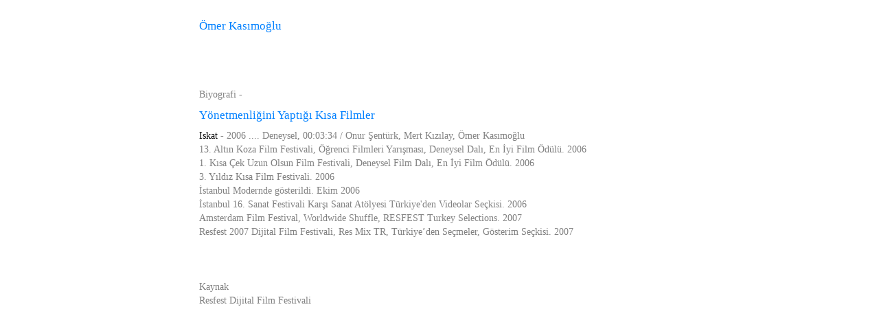

--- FILE ---
content_type: text/html
request_url: http://kameraarkasi.org/yonetmenler/omerkasimoglu.html
body_size: 948
content:
<!-- saved from url=(0013)about:internet -->
<!DOCTYPE html>
<html lang="tr">
<head>
<title>Ömer Kasımoğlu</title>
<meta http-equiv=Content-Type content="text/html; charset=windows-1254">
<meta name="viewport" content="width=device-width, initial-scale=1">
<script async src="https://pagead2.googlesyndication.com/pagead/js/adsbygoogle.js?client=ca-pub-7332751539129563" crossorigin="anonymous"></script>
<link rel="stylesheet" href="https://www.kameraarkasi.org/images/tabloverengi.css">
<link rel="stylesheet" href="https://www.kameraarkasi.org/images/bootstrap.min.css">
<link rel="stylesheet" href="https://www.kameraarkasi.org/images/bootstrap-responsive.min.css">
</head>

<body>
<div class="container" id="header" style="display: block;">
<table class="tableLayoutFixed" width="100%" cellspacing="0" cellpadding="10">
<tr>
<td>
<h4 align="justify">Ömer Kasımoğlu</h4>
<br>
<br>
<br>
<h5 align="justify">Biyografi -</h5>

<h4 align="justify">Yönetmenliğini Yaptığı Kısa Filmler</h4>

<h5 align="justify">
<a href="deneyseller/iskat.html">Iskat</a> - 2006 .... Deneysel, 00:03:34 / Onur Şentürk, Mert Kızılay, Ömer Kasımoğlu<br>
13. Altın Koza Film Festivali, Öğrenci Filmleri Yarışması, Deneysel Dalı, En İyi Film Ödülü. 2006<br>
1. Kısa Çek Uzun Olsun Film Festivali, Deneysel Film Dalı, En İyi Film Ödülü. 2006<br>
3. Yıldız Kısa Film Festivali. 2006<br>
İstanbul Modernde gösterildi. Ekim 2006<br>
İstanbul 16. Sanat Festivali Karşı Sanat Atölyesi Türkiye'den Videolar Seçkisi. 2006<br>
Amsterdam Film Festival, Worldwide Shuffle, RESFEST Turkey Selections. 2007<br>
Resfest 2007 Dijital Film Festivali, Res Mix TR, Türkiye’den Seçmeler, Gösterim Seçkisi. 2007<br>
<br>
<br>
<br>
Kaynak<br>
Resfest Dijital Film Festivali<br><br><br><br></h5>
</div>
</td>
</tr>
</table>
</div>



</body>
</html>




--- FILE ---
content_type: text/html; charset=utf-8
request_url: https://www.google.com/recaptcha/api2/aframe
body_size: 268
content:
<!DOCTYPE HTML><html><head><meta http-equiv="content-type" content="text/html; charset=UTF-8"></head><body><script nonce="kHIito0LgzEyGOUMqUQHPQ">/** Anti-fraud and anti-abuse applications only. See google.com/recaptcha */ try{var clients={'sodar':'https://pagead2.googlesyndication.com/pagead/sodar?'};window.addEventListener("message",function(a){try{if(a.source===window.parent){var b=JSON.parse(a.data);var c=clients[b['id']];if(c){var d=document.createElement('img');d.src=c+b['params']+'&rc='+(localStorage.getItem("rc::a")?sessionStorage.getItem("rc::b"):"");window.document.body.appendChild(d);sessionStorage.setItem("rc::e",parseInt(sessionStorage.getItem("rc::e")||0)+1);localStorage.setItem("rc::h",'1769250045892');}}}catch(b){}});window.parent.postMessage("_grecaptcha_ready", "*");}catch(b){}</script></body></html>

--- FILE ---
content_type: text/css
request_url: https://www.kameraarkasi.org/images/tabloverengi.css
body_size: 2789
content:
/*
  The original subSilver Theme for phpBB version 2+
  Created by subBlue design
  http://www.subBlue.com
*/

.h4header{
font-family:Arial, Helvetica, Verdana, sans-serif;
font-size:18px;
margin-bottom:10px;
text-decoration:none;
font-size:12px;
}

/* General font families for common tags */

/* This is the border line & background colour round the entire page */
.bodyline{ background-color: #FFFFFF; border: 1px #C0C0C0 solid; }




/* This is the outline round the main forum tables ____________________________________________________DIS TABLO */
.forumline{ background-color: #FF4040; border: 2px #FF4040 solid; margin-top:10px; }


/* Main table cell colours and backgrounds ________________________________________________________IC TABLO */

td.row1{ background-color: #EEEEEE; padding:1px; }
td.row1.imgfix { min-width: 50px; padding-right: 0px;}
td.row1.imgfixzwo { min-width: 25px;padding-right: 0px;}
td.row2{ background-color: #EEEEEE; padding:1px; }
td.row3{ background-color: #EEEEEE; padding:1px; }

td.row1.imgfixzwo > img
{
padding: 2px 7px 0;
width: auto;
}

td.row1 span.topictitle b {
padding-right: 7px;
}

td.row1.imgfixzwo > span.topictitle span.gensmall {
display: inline-block;
}

table.imgfixthree {
padding: 3px;
table-layout: fixed;
}

table.imgfixthree td:first-child img{
width:100%;
height:auto;
}

table.imgfixthree tr td {
border: none !important;
padding: 0 7px;
}

table.imgfixthree tr td:first-child {
width: 46px;
vertical-align: top;
}

table.imgfixthree.forumviewImg tr td:first-child {
width: 19px;
vertical-align: top;
}

table.imgfixthree tr td:nth-child(2) span.genmed {
font-weight: normal;
}

/*
  This is for the table cell above the Topics, Post & Last posts on the index.php page
  By default this is the fading out gradiated silver background.
  However, you could replace this with a bitmap specific for each forum
*/
td.rowpic {
background-color: #FFFFFF;
background-repeat: repeat-y;
}

/* Header cells - the blue and silver gradient backgrounds */
th{
color: white; font-size: 12px; font-weight: normal;
}

td.cat,td.catHead,td.catSides,td.catLeft,td.catRight,td.catBottom {
background-color:#808080; border: #FFFFFF; border-style: solid; height: 28px;
}


/*
  Setting additional nice inner borders for the main table cells.
  The names indicate which sides the border will be on.
  Don't worry if you don't understand this, just ignore it :-)
*/
td.cat,td.catHead,td.catBottom {
height: 29px;
border-width: 0px 0px 0px 0px;
}
th.thHead,th.thSides,th.thTop,th.thLeft,th.thRight,th.thBottom,th.thCornerL,th.thCornerR {
font-weight: normal; border: #FFFFFF; border-style: solid; height: 28px; }
td.row3Right,td.spaceRow {
background-color: #d6d6d6; border: #FFFFFF; border-style: solid; }

th.thHead,td.catHead { font-size: 12px; border-width: 1px 1px 0px 1px; }
th.thSides,td.catSides,td.spaceRow { border-width: 0px 1px 0px 1px; }
th.thRight,td.catRight,td.row3Right { border-width: 0px 1px 0px 0px; }
th.thLeft,td.catLeft  { border-width: 0px 0px 0px 1px; }
th.thBottom,td.catBottom  { border-width: 0px 1px 1px 1px; }
th.thTop { border-width: 1px 0px 0px 0px; }
th.thCornerL { border-width: 1px 0px 0px 1px; }
th.thCornerR { border-width: 1px 1px 0px 0px; }


/* The largest text used in the index page title and toptic title etc. */
.maintitle,h1,h2{
font-weight: normal; font-size: 22px; font-family: Arial, Helvetica, sans-serif;
text-decoration: none; line-height : 120%; color : #808080;
}


/* General text */
.gen { font-size : 12px; }
.genmed { font-size : 12px; }
.gensmall { font-size : 10px; }
.gen,.genmed,.gensmall { color : #808080; }
a.gen,a.genmed,a.gensmall { color: black; text-decoration: none; }
a.gen:hover,a.genmed:hover,a.gensmall:hover{ color: #808080; text-decoration: underline; }



/* Forum category titles */
.cattitle{ font-weight: normal; font-size: 12px ; letter-spacing: 1px; padding:6px; color : black}
a.cattitle{ text-decoration: none; color : black; }
a.cattitle:hover{ text-decoration: underline; }


/* Forum title: Text and link to the forums used in: index.php */
.forumlink{ font-weight: normal; font-size: 12px; color : black; }
a.forumlink { text-decoration: none; color : black; }
a.forumlink:hover{ text-decoration: underline; color : #fec400; }




/* titles for the topics: could specify viewed link colour too */
.topictitle{ font-weight: normal; font-size: 12px; color : #808080; }
a.topictitle:link   { text-decoration: none; color : black; }
a.topictitle:visited { text-decoration: none; color : black; }
a.topictitle:hover{ text-decoration: underline; color : #fec400; }


/* Name of poster in viewmsg.php and viewtopic.php and other places */
.name{ font-size : 12px; color : #808080;}

/* Location, number of posts, post date etc */
.postdetails{ font-size : 10px; color : #808080; }


/* The content of the posts (body of text) _____________________________________________EN ALTTAKI TABLO VE YAZI */
.postbody { font-size : 12px;}
div.enaltdiv { font-size:11px; word-wrap: break-word; margin-left:5px;} 
a.postlink:link{ text-decoration: none; color : black }
a.postlink:visited { text-decoration: none; color : #5493B4; }
a.postlink:hover { text-decoration: underline; color : #fec400}

/* tableLayoutFixed ________________________________________________________________ TABLO */
.tableLayoutFixed {
table-layout: fixed;
width: 100%;
}

/* Quote & Code blocks ___________________________________________________________  ICTEKI TABLO FON RENGI*/
.code
font-family: Century Gothic, 'Tahoma', sans-serif; 
font-size: 10px; 
font-color: #808080;
font-weight: normal;
background-color: #FFFFFF; 
border: #FFFFFF; 
border-style: solid;
border-left-width: 1px; 
border-top-width: 1px; 
border-right-width: 1px; 
border-bottom-width: 1px;
word-wrap: break-word;
width: 100% -20%;
}

.quote {
font-family: Arial, Verdana, Helvetica, sans-serif; font-size: 12px; color: #808080; line-height: 125%;
background-color: #FFFFFF; border: #FFFFFF; border-style: solid;
border-left-width: 1px; border-top-width: 1px; border-right-width: 1px; border-bottom-width: 1px;
word-wrap: break-word;
width: 100% - 20px;
}


/* Copyright and bottom info */
.copyright{ font-size: 10px; font-family: Arial, Verdana, Helvetica, sans-serif; color: #808080;}
a.copyright{ color: #FF8000; text-decoration: none;}
a.copyright:hover { color: #808080; text-decoration: underline;}


/* Form elements */
input,textarea, select {
color : #808080;
font: normal 12px Arial, Verdana, Helvetica, sans-serif;
border-color : #808080;
}

/* The text input fields background colour */
input.post, textarea.post, select {
background-color : #FFFFFF;
}

input { text-indent : 2px; }

/* The buttons used for bbCode styling in message post */
input.button {
background-color : #EFEFEF;
color : #808080;
font-size: 12px; font-family: Arial, Verdana, Helvetica, sans-serif;
}

/* The main submit button option */
input.mainoption {
background-color : #FAFAFA;
font-weight: normal;
}

/* None-normalsubmit button */
input.liteoption {
background-color : #FAFAFA;
font-weight : normal;
}

/* This is the line in the posting page which shows the rollover
  help line. This is actually a text box, but if set to be the same
  colour as the background no one will know ;)
*/
.helpline { background-color: #DEE3E7; border-style: none; }

h5 {
font-size:18px;
font-weight:normal;
margin:0;
margin-bottom:5px;
}

/* Import the fancy styles for IE only (NS4.x doesn't use the @import function) */
@import url("formIE.css");


th {
background-color: #F5F5F5;
background-image: linear-gradient(to bottom, #D6D6D6, #F5F5F5);
background: -webkit-linear-gradient(#D6D6D6, #F5F5F5);
color: inherit;
font-size: 12px;
font-weight: normal;
height: 35px;
border-bottom: 1px solid #D6D6D6 !important;
border-top: 1px solid #D6D6D6 !important;
}
td.catLeft, td.rowpic, td.catHead {
background-image: linear-gradient(to bottom, #FFFFFF, #E6E6E6);
background: -webkit-linear-gradient(#FFFFFF, #E6E6E6);
}

a.forumlink:hover, 
a.topictitle:hover {
color: #F89406
}

th.thLeft, td.catLeft {
border-width: 0;
}

th.thCornerL, th.thTop, th.thCornerR, th.thRight, td.catRight, td.row3Right, td.spaceRow, th.thBottom, 
td.catBottom, td.catHead, th.thHead, th.thSides, th.thTop, th.thLeft, th.thBottom, th.thCornerL {
border-width: 0;
}

/* ______________________________________________________________ ANA TABLO RENGI */
.forumline {
border: 1px solid #FFFFFF;
margin-bottom: 10px;
}

.topictitle {
color: #FF4040;
}

td.spaceRow {
background-image: linear-gradient(to bottom, #FFFFFF, #E6E6E6);
line-height: 1px;
border-bottom: 1px solid #D4D4D4 !important;
border-top: 1px solid #D4D4D4 !important;
}
th.thBottom, td.catBottom {
background-image: linear-gradient(to bottom, #FFFFFF, #E6E6E6);
}

td.catHead {
border-bottom: 1px solid #D4D4D4 !important;
border-top: 1px solid #D4D4D4 !important;
}
hr {
border-color: #D6D6D6 -moz-use-text-color #FFFFFF;
}
.genmed > select, .gensmall > select {
margin-bottom: 0;
margin: 5px 0;
height: 30px;
line-height: 30px;
}

th.thBottom, td.catBottom {
border-top: 1px solid #D4D4D4 !important;
}

td.row1 ul.thumbnails li div.thumbnail img.newAvatar,
td.row2 ul.thumbnails li div.thumbnail img.newAvatar {
padding: 5px;
background: #EEEEEE;
}

td.row1 ul.thumbnails li div.thumbnail, 
td.row2 ul.thumbnails li div.thumbnail {
width: 100%;
}

td.row1 ul.thumbnails li div.thumbnail p,
td.row2 ul.thumbnails li div.thumbnail p {
-moz-hyphens: auto;
-o-hyphens: auto;
-webkit-hyphens: auto;
-ms-hyphens: auto;
hyphens: auto; 
word-wrap: break-word;
margin-bottom: 5px;
}

td.row1 ul.thumbnails li div.thumbnail,
td.row2 ul.thumbnails li div.thumbnail {
border: none;
border-radius: 0;
box-shadow: none;
}

td.row1 ul.thumbnails li div.thumbnail > img
td.row2 ul.thumbnails li div.thumbnail > img {
margin-left: 0;
margin-right: 0;
}

td.catBottom input.btn {
margin: 5px 0;
}
td.row1 iframe {
border: none;
}
td.row2 div.progress {
margin-bottom: 0;
height: 25px;
line-height: 25px;
background-color: #EEEEEE;
background-image: none;
}

.gensmall, .postdetails {
font-size: 12px;
}

.topictitle .gensmall {
font-weight: normal;
}

.topictitle .gensmall img{
padding-bottom: 3px;
}

.forumlink, .topictitle {
font-size: 13px;
}

td.row3, .row3Right {
padding: 7px 10px;
}

/* forumline overwrites */

.forumline .st-key {
width: 150px;
}

.forumline .st-val {
width: 100%;
word-wrap: break-word;
}

/* unset bootstrap rules for classes containing "span" */
tr.colspan4{
float: none;
margin: unset;
min-height: unset;
}

.forumline.stacktable.small-only {
table-layout: fixed;
border: none;
}

.forumline.stacktable.small-only tr.colspan4 td {
border: none;
}
.forumline.stacktable.small-only tr:not(.colspan4) td {
border: 1px solid #FF4040;;
}

.small-only .colspan4 td:first-child {
display: none;
}

.small-only .colspan4 td:nth-child(2) {
width: auto;
display: block;
background: none;
padding: 0;
margin: 0;
border: 0;
}

.forumline.stacktable.small-only .forumCategory td:first-child {
display: none;
}

.forumline.stacktable.small-only .forumCategory td:nth-child(2) {
text-align: center;
}

.forumline.stacktable.small-only .catBottomRow td:first-child {
display: none;
}

.forumline.stacktable.small-only .catBottomRow td:nth-child(2) {
text-align: center;
}

.forumCategory td {
background-image: linear-gradient(to bottom, #FFFFFF, #E6E6E6);
background: -webkit-linear-gradient(#FFFFFF, #E6E6E6);
}

.forumIconLegend li {
padding: 3px;
}

.sr-only {
position: absolute;
width: 1px;
height: 1px;
padding: 0;
margin: -1px;
overflow: hidden;
clip: rect(0,0,0,0);
border: 0;
}

--- FILE ---
content_type: text/css
request_url: https://www.kameraarkasi.org/images/bootstrap.min.css
body_size: 15577
content:
/*!
 * Bootstrap v2.3.2
 *
 * Copyright 2012 Twitter, Inc
 * Licensed under the Apache License v2.0
 * http://www.apache.org/licenses/LICENSE-2.0
 *
 * Designed and built with all the love in the world @twitter by @mdo and @fat.
 */.clearfix{*zoom:1}.clearfix:before,.clearfix:after{display:table
;line-height:0
;content:""}.clearfix:after{clear:both}.hide-text{font:0/0 a
;color:transparent
;text-shadow:none
;background-color:transparent
;border:0}.input-block-level{display:block
;width:100%
;min-height:30px
;-webkit-box-sizing:border-box
;-moz-box-sizing:border-box
;box-sizing:border-box}article,aside,details,figcaption,figure,footer,header,hgroup,nav,section{display:block}audio,canvas,video{display:inline-block
;*display:inline
;*zoom:1}audio:not([controls]){display:none}html{font-size:100%
;-webkit-text-size-adjust:100%
;-ms-text-size-adjust:100%}a:focus{outline:thin dotted #FF4040
;outline:5px auto -webkit-focus-ring-color
;outline-offset:-2px}a:hover,a:active{outline:0}sub,sup{position:relative
;font-size:75%
;line-height:0
;vertical-align:baseline}sup{top:-0.5em}sub{bottom:-0.25em}img{width:auto\9
;height:auto
;max-width:100%
;vertical-align:middle
;border:0
;-ms-interpolation-mode:bicubic}#map_canvas img,.google-maps img{max-width:none}button,input,select,textarea{margin:0
;font-size:100%
;vertical-align:middle}button,input{*overflow:visible
;line-height:normal}button::-moz-focus-inner,input::-moz-focus-inner{padding:0
;border:0}button,html input[type="button"],input[type="reset"],input[type="submit"]{cursor:pointer
;-webkit-appearance:button}label,select,button,input[type="button"],input[type="reset"],input[type="submit"],input[type="radio"],input[type="checkbox"]{cursor:pointer}input[type="search"]{-webkit-box-sizing:content-box
;-moz-box-sizing:content-box
;box-sizing:content-box
;-webkit-appearance:textfield}input[type="search"]::-webkit-search-decoration,input[type="search"]::-webkit-search-cancel-button{-webkit-appearance:none}textarea{overflow:auto
;vertical-align:top}@media print{*{color:#FF4040!important
;text-shadow:none!important
;background:transparent!important
;box-shadow:none!important}a,a:visited{text-decoration:underline}a[href]:after{content:" (" attr(href) ")"}abbr[title]:after{content:" (" attr(title) ")"}.ir a:after,a[href^="javascript:"]:after,a[href^="#"]:after{content:""}pre,blockquote{border:1px solid #FF4040

/* ______________________________________________________________________________________ALT TABLO YAZI RENGI*/

;page-break-inside:avoid}thead{display:table-header-group}tr,img{page-break-inside:avoid}img{max-width:100%!important}@page{margin:.5cm}p,h2,h3{orphans:3;widows:3}h2,h3{page-break-after:avoid}}body{margin:10;font-family:"Tahoma",Helvetica,Arial,sans-serif;font-size:12px;line-height:20px;color:#DD1DD1;background-color:#FFFFFF}

/* _____________________________________________________________________________________ORTA TABLO FONT LINK RENGI*/

a{color:#000000;text-decoration:none}
a:hover,a:focus{color:#FF8000;text-decoration:underline}

.img-rounded{-webkit-border-radius:6px;-moz-border-radius:6px;border-radius:6px}
.img-polaroid{padding:4px;background-color:#fff;border:1px solid #ccc;border:1px solid rgba(0,0,0,0.2);-webkit-box-shadow:0 1px 3px rgba(0,0,0,0.1);-moz-box-shadow:0 1px 3px rgba(0,0,0,0.1);box-shadow:0 1px 3px rgba(0,0,0,0.1)}
.img-circle{-webkit-border-radius:500px;-moz-border-radius:500px;border-radius:500px}.row{margin-left:-20px;*zoom:1}
.row:before,.row:after{display:table;line-height:0;content:""}
.row:after{clear:both}[class*="span"]{float:left;min-height:1px;margin-left:20px}
.container,.navbar-static-top .container,.navbar-fixed-top 
.container,.navbar-fixed-bottom .container{width:1000px}
.span12{width:1000px}.span11{width:915px}.span10{width:830px}
.span9{width:745px}.span8{width:660px}.span7{width:575px}
.span6{width:490px}.span5{width:405px}.span4{width:320px}
.span3{width:235px}.span2{width:150px}.span1{width:65px}
.offset12{margin-left:1040px}.offset11{margin-left:955px}
.offset10{margin-left:870px}.offset9{margin-left:785px}
.offset8{margin-left:700px}.offset7{margin-left:615px}
.offset6{margin-left:530px}.offset5{margin-left:445px}
.offset4{margin-left:360px}.offset3{margin-left:275px}
.offset2{margin-left:190px}.offset1{margin-left:105px}
.row-fluid{width:100%;*zoom:1}.row-fluid:before,
.row-fluid:after{display:table;line-height:0;content:""}
.row-fluid:after{clear:both}
.row-fluid [class*="span"]{display:block;float:left;width:100%;min-height:30px;margin-left:2%;*margin-left:1.95%;-webkit-box-sizing:border-box;-moz-box-sizing:border-box;box-sizing:border-box}
.row-fluid [class*="span"]:first-child{margin-left:0}
.row-fluid .controls-row [class*="span"]+[class*="span"]{margin-left:2%}
.row-fluid .span12{width:100%
;*width:99.95%}.row-fluid .span11{width:91.5%
;*width:91.45%}.row-fluid .span10{width:83%
;*width:82.95%}.row-fluid .span9{width:74.5%
;*width:74.45%}.row-fluid .span8{width:66%
;*width:65.95%}.row-fluid .span7{width:57.5%
;*width:57.45%}.row-fluid .span6{width:49%
;*width:48.95%}.row-fluid .span5{width:40.5%
;*width:40.45%}.row-fluid .span4{width:32%
;*width:31.95%}.row-fluid .span3{width:23.5%
;*width:23.45%}.row-fluid .span2{width:15%
;*width:14.95%}.row-fluid .span1{width:6.5%
;*width:6.45%}.row-fluid .offset12{margin-left:104%
;*margin-left:103.9%}.row-fluid .offset12:first-child{margin-left:102%
;*margin-left:101.9%}.row-fluid .offset11{margin-left:95.5%
;*margin-left:95.4%}.row-fluid .offset11:first-child{margin-left:93.5%
;*margin-left:93.4%}.row-fluid .offset10{margin-left:87%
;*margin-left:86.9%}.row-fluid .offset10:first-child{margin-left:85%
;*margin-left:84.9%}.row-fluid .offset9{margin-left:78.5%
;*margin-left:78.4%}.row-fluid .offset9:first-child{margin-left:76.5%
;*margin-left:76.4%}.row-fluid .offset8{margin-left:70%
;*margin-left:69.9%}.row-fluid .offset8:first-child{margin-left:68%
;*margin-left:67.9%}.row-fluid .offset7{margin-left:61.5%
;*margin-left:61.400000000000006%}.row-fluid .offset7:first-child{margin-left:59.5%
;*margin-left:59.400000000000006%}.row-fluid .offset6{margin-left:53%
;*margin-left:52.900000000000006%}.row-fluid .offset6:first-child{margin-left:51%
;*margin-left:50.900000000000006%}.row-fluid .offset5{margin-left:44.5%
;*margin-left:44.400000000000006%}.row-fluid .offset5:first-child{margin-left:42.5%
;*margin-left:42.400000000000006%}.row-fluid .offset4{margin-left:36%
;*margin-left:35.900000000000006%}.row-fluid .offset4:first-child{margin-left:34%
;*margin-left:33.900000000000006%}.row-fluid .offset3{margin-left:27.5%
;*margin-left:27.4%}.row-fluid .offset3:first-child{margin-left:25.5%
;*margin-left:25.4%}.row-fluid .offset2{margin-left:19%
;*margin-left:18.9%}.row-fluid .offset2:first-child{margin-left:17%
;*margin-left:16.9%}.row-fluid .offset1{margin-left:10.5%
;*margin-left:10.399999999999999%}.row-fluid .offset1:first-child{margin-left:8.5%
;*margin-left:8.399999999999999%}[class*="span"].hide,.row-fluid [class*="span"].hide{display:none}[class*="span"].pull-right,.row-fluid [class*="span"].pull-right{float:right}

/* _____________________________________________________________________________________container */

.container{margin-right:auto;margin-left:auto;*zoom:1}
.container:before,.container:after{display:table;line-height:0;content:""}
.container:after{clear:both}
.container-fluid{padding-right:20px;padding-left:20px;*zoom:1}
.container-fluid:before,.container-fluid:after{display:table;line-height:0;content:""}
.container-fluid:after{clear:both}p{margin:0 0 10px}.lead{margin-bottom:20px;font-size:21px;font-weight:200;line-height:30px}

	small{font-size:85%}
	strong{font-weight:normal}
	em{font-style:italic}
	cite{font-style:normal}
	.muted{color:#000000}
	a.muted:hover,a.muted:focus{color:#000000}
	.text-warning{color:#000000}a.text-warning:hover,a.text-warning:focus{color:#000000}
	.text-error{color:#000000}a.text-error:hover,a.text-error:focus{color:#000000}
	.text-info{color:#000000}a.text-info:hover,a.text-info:focus{color:#000000}
	.text-success{color:#000000}a.text-success:hover,a.text-success:focus{color:#000000}
	.text-left{text-align:left}.text-right{text-align:right}
	.text-center{text-align:center}
			
h1,h2,h3,h4,h5,h6{margin:10px 0;font-family:inherit;font-weight:normal;line-height:20px;color:inherit;text-rendering:optimizelegibility}
h1 small,h2 small,h3 small,h4 small,h5 small,h6 small{font-weight:normal;line-height:1;color:#808080}


			h1{align: justify; font-weight: normal; font-size: 21px; color: #0080FF; font-family: Tahoma; text-decoration: none}
			h2{align: justify; font-weight: normal; font-size: 31px; color: #0080FF; font-family: Tahoma; text-decoration: none}
			h3{align: justify; font-weight: normal; font-size: 20px; color: #0080FF; font-family: Tahoma; text-decoration: none}
			h4{align: justify; font-weight: normal; font-size: 17px; color: #0080FF; font-family: Tahoma; text-decoration: none}
			h5{align: justify; font-weight: normal; font-size: 14px; color: #808080; font-family: Tahoma; text-decoration: none}
			h6{align: justify; font-weight: normal; font-size: 12px; color: #808080; font-family: Tahoma; text-decoration: none}
			h1 small{align: justify; font-weight: normal; font-size: 21px; color: #0080FF; font-family: Tahoma; text-decoration: none}
			


.page-header{padding-bottom:9px
;margin:20px 0 30px
;border-bottom:1px solid #eee}ul,ol{padding:0
;margin:0 0 10px 25px}ul ul,ul ol,ol ol,ol ul{margin-bottom:0}li{line-height:20px}ul.unstyled,ol.unstyled{margin-left:0
;list-style:none}ul.inline,ol.inline{margin-left:0
;list-style:none}ul.inline>li,ol.inline>li{display:inline-block
;*display:inline
;padding-right:5px
;padding-left:5px
;*zoom:1}dl{margin-bottom:20px}dt,dd{line-height:20px}dt{font-weight:normal}dd{margin-left:10px}.dl-horizontal{*zoom:1}.dl-horizontal:before,.dl-horizontal:after{display:table
;line-height:0
;content:""}.dl-horizontal:after{clear:both}.dl-horizontal dt{float:left
;width:160px
;overflow:hidden
;clear:left
;text-align:right
;text-overflow:ellipsis
;white-space:nowrap}.dl-horizontal dd{margin-left:180px}hr{margin:20px 0
;border:0
;border-top:1px solid #eee
;border-bottom:1px solid #fff}abbr[title],abbr[data-original-title]{cursor:help
;border-bottom:1px dotted #999}abbr.initialism{font-size:90%
;text-transform:uppercase}blockquote{padding:0 0 0 15px
;margin:0 0 20px
;border-left:5px solid #eee}blockquote p{margin-bottom:0
;font-size:17.5px
;font-weight:300
;line-height:1.25}blockquote small{display:block
;line-height:20px
;color:#999}blockquote small:before{content:'\2014 \00A0'}blockquote.pull-right{float:right
;padding-right:15px
;padding-left:0
;border-right:5px solid #eee
;border-left:0}blockquote.pull-right p,blockquote.pull-right small{text-align:right}blockquote.pull-right small:before{content:''}blockquote.pull-right small:after{content:'\00A0 \2014'}q:before,q:after,blockquote:before,blockquote:after{content:""}
address{display:block;margin-bottom:20px;font-style:normal;line-height:20px}
code,pre{padding:0 3px 2px;font-family:Monaco,Menlo,Consolas,"Courier New",monospace;font-size:12px;color:#333;-webkit-border-radius:3px;-moz-border-radius:3px;border-radius:3px}
code{padding:2px 4px;color:#d14;white-space:nowrap;background-color:#f7f7f9;border:1px solid #e1e1e8}
pre{display:block;padding:9.5px;margin:0 0 10px;font-size:13px;line-height:20px;word-break:break-all;word-wrap:break-word;white-space:pre;white-space:pre-wrap;background-color:#f5f5f5;border:1px solid #ccc;border:1px solid rgba(0,0,0,0.15);-webkit-border-radius:4px;-moz-border-radius:4px;border-radius:4px}
pre.prettyprint{margin-bottom:20px}pre code{padding:0;color:inherit;white-space:pre;white-space:pre-wrap;background-color:transparent;border:0}
.pre-scrollable{max-height:340px;overflow-y:scroll}
form{margin:0 0 20px}fieldset{padding:0;margin:0;border:0}legend{display:block
;width:100%
;padding:0
;margin-bottom:20px
;font-size:21px
;line-height:40px
;color:#333
;border:0
;border-bottom:1px solid #e5e5e5}legend small{font-size:15px
;color:#999}label,input,button,select,textarea{font-size:14px
;font-weight:normal
;line-height:20px}input,button,select,textarea{font-family:"Helvetica Neue",Helvetica,Arial,sans-serif}label{display:block
;margin-bottom:5px}select,textarea,input[type="text"],input[type="password"],input[type="datetime"],input[type="datetime-local"],input[type="date"],input[type="month"],input[type="time"],input[type="week"],input[type="number"],input[type="email"],input[type="url"],input[type="search"],input[type="tel"],input[type="color"],.uneditable-input{display:inline-block
;height:20px
;padding:4px 6px
;margin-bottom:10px
;font-size:14px
;line-height:20px
;color:#555
;vertical-align:middle
;-webkit-border-radius:4px
;-moz-border-radius:4px
;border-radius:4px}input,textarea,.uneditable-input{width:206px}textarea{height:auto}textarea,input[type="text"],input[type="password"],input[type="datetime"],input[type="datetime-local"],input[type="date"],input[type="month"],input[type="time"],input[type="week"],input[type="number"],input[type="email"],input[type="url"],input[type="search"],input[type="tel"],input[type="color"],.uneditable-input{background-color:#fff
;border:1px solid #ccc
;-webkit-box-shadow:inset 0 1px 1px rgba(0,0,0,0.075)
;-moz-box-shadow:inset 0 1px 1px rgba(0,0,0,0.075)
;box-shadow:inset 0 1px 1px rgba(0,0,0,0.075)
;-webkit-transition:border linear .2s,box-shadow linear .2s
;-moz-transition:border linear .2s,box-shadow linear .2s
;-o-transition:border linear .2s,box-shadow linear .2s
;transition:border linear .2s,box-shadow linear .2s}textarea:focus,input[type="text"]:focus,input[type="password"]:focus,input[type="datetime"]:focus,input[type="datetime-local"]:focus,input[type="date"]:focus,input[type="month"]:focus,input[type="time"]:focus,input[type="week"]:focus,input[type="number"]:focus,input[type="email"]:focus,input[type="url"]:focus,input[type="search"]:focus,input[type="tel"]:focus,input[type="color"]:focus,.uneditable-input:focus{outline:0
;outline:thin dotted \9}input[type="radio"],input[type="checkbox"]{margin:4px 0 0
;margin-top:1px \9
;*margin-top:0
;line-height:normal}input[type="file"],input[type="image"],input[type="submit"],input[type="reset"],input[type="button"],input[type="radio"],input[type="checkbox"]{width:auto}select,input[type="file"]{height:30px
;*margin-top:4px
;line-height:30px}select{width:220px
;background-color:#fff
;border:1px solid #ccc}select[multiple],select[size]{height:auto}select:focus,input[type="file"]:focus,input[type="radio"]:focus,input[type="checkbox"]:focus{outline:thin dotted #333
;outline:5px auto -webkit-focus-ring-color
;outline-offset:-2px}.uneditable-input,.uneditable-textarea{color:#000000
;cursor:not-allowed
;background-color:#fcfcfc
;border-color:#ccc
;-webkit-box-shadow:inset 0 1px 2px rgba(0,0,0,0.025)
;-moz-box-shadow:inset 0 1px 2px rgba(0,0,0,0.025)
;box-shadow:inset 0 1px 2px rgba(0,0,0,0.025)}.uneditable-input{overflow:hidden
;white-space:nowrap}.uneditable-textarea{width:auto
;height:auto}input:-moz-placeholder,textarea:-moz-placeholder{color:#999}input:-ms-input-placeholder,textarea:-ms-input-placeholder{color:#999}input::-webkit-input-placeholder,textarea::-webkit-input-placeholder{color:#999}.radio,.checkbox{min-height:20px
;padding-left:20px}.radio input[type="radio"],.checkbox input[type="checkbox"]{float:left
;margin-left:-20px}.controls>.radio:first-child,.controls>.checkbox:first-child{padding-top:5px}.radio.inline,.checkbox.inline{display:inline-block
;padding-top:5px
;margin-bottom:0
;vertical-align:middle}.radio.inline+.radio.inline,.checkbox.inline+.checkbox.inline{margin-left:10px}.input-mini{width:60px}.input-small{width:90px}.input-medium{width:150px}.input-large{width:210px}.input-xlarge{width:270px}.input-xxlarge{width:530px}input[class*="span"],select[class*="span"],textarea[class*="span"],.uneditable-input[class*="span"],.row-fluid input[class*="span"],.row-fluid select[class*="span"],.row-fluid textarea[class*="span"],.row-fluid .uneditable-input[class*="span"]{float:none
;margin-left:0}.input-append input[class*="span"],.input-append .uneditable-input[class*="span"],.input-prepend input[class*="span"],.input-prepend .uneditable-input[class*="span"],.row-fluid input[class*="span"],.row-fluid select[class*="span"],.row-fluid textarea[class*="span"],.row-fluid .uneditable-input[class*="span"],.row-fluid .input-prepend [class*="span"],.row-fluid .input-append [class*="span"]{display:inline-block}input,textarea,.uneditable-input{margin-left:0}.controls-row [class*="span"]+[class*="span"]{margin-left:20px}input.span12,textarea.span12,.uneditable-input.span12{width:986px}input.span11,textarea.span11,.uneditable-input.span11{width:901px}input.span10,textarea.span10,.uneditable-input.span10{width:816px}input.span9,textarea.span9,.uneditable-input.span9{width:731px}input.span8,textarea.span8,.uneditable-input.span8{width:646px}input.span7,textarea.span7,.uneditable-input.span7{width:561px}input.span6,textarea.span6,.uneditable-input.span6{width:476px}input.span5,textarea.span5,.uneditable-input.span5{width:391px}input.span4,textarea.span4,.uneditable-input.span4{width:306px}input.span3,textarea.span3,.uneditable-input.span3{width:221px}input.span2,textarea.span2,.uneditable-input.span2{width:136px}input.span1,textarea.span1,.uneditable-input.span1{width:51px}.controls-row{*zoom:1}.controls-row:before,.controls-row:after{display:table
;line-height:0
;content:""}.controls-row:after{clear:both}.controls-row [class*="span"],.row-fluid .controls-row [class*="span"]{float:left}.controls-row .checkbox[class*="span"],.controls-row .radio[class*="span"]{padding-top:5px}input[disabled],select[disabled],textarea[disabled],input[readonly],select[readonly],textarea[readonly]{cursor:not-allowed
;background-color:#eee}input[type="radio"][disabled],input[type="checkbox"][disabled],input[type="radio"][readonly],input[type="checkbox"][readonly]{background-color:transparent}.control-group.warning .control-label,.control-group.warning .help-block,.control-group.warning .help-inline{color:#c09853}.control-group.warning .checkbox,.control-group.warning .radio,.control-group.warning input,.control-group.warning select,.control-group.warning textarea{color:#000000}.control-group.warning input,.control-group.warning select,.control-group.warning textarea{border-color:#c09853
;-webkit-box-shadow:inset 0 1px 1px rgba(0,0,0,0.075)
;-moz-box-shadow:inset 0 1px 1px rgba(0,0,0,0.075)
;box-shadow:inset 0 1px 1px rgba(0,0,0,0.075)}.control-group.warning input:focus,.control-group.warning select:focus,.control-group.warning textarea:focus{border-color:#a47e3c
;-webkit-box-shadow:inset 0 1px 1px rgba(0,0,0,0.075),0 0 6px #dbc59e
;-moz-box-shadow:inset 0 1px 1px rgba(0,0,0,0.075),0 0 6px #dbc59e
;box-shadow:inset 0 1px 1px rgba(0,0,0,0.075),0 0 6px #dbc59e}.control-group.warning .input-prepend .add-on,.control-group.warning .input-append .add-on{color:#c09853
;background-color:#fcf8e3
;border-color:#c09853}.control-group.error .control-label,.control-group.error .help-block,.control-group.error .help-inline{color:#b94a48}.control-group.error .checkbox,.control-group.error .radio,.control-group.error input,.control-group.error select,.control-group.error textarea{color:#000000}.control-group.error input,.control-group.error select,.control-group.error textarea{border-color:#b94a48
;-webkit-box-shadow:inset 0 1px 1px rgba(0,0,0,0.075)
;-moz-box-shadow:inset 0 1px 1px rgba(0,0,0,0.075)
;box-shadow:inset 0 1px 1px rgba(0,0,0,0.075)}.control-group.error input:focus,.control-group.error select:focus,.control-group.error textarea:focus{border-color:#953b39
;-webkit-box-shadow:inset 0 1px 1px rgba(0,0,0,0.075),0 0 6px #d59392
;-moz-box-shadow:inset 0 1px 1px rgba(0,0,0,0.075),0 0 6px #d59392
;box-shadow:inset 0 1px 1px rgba(0,0,0,0.075),0 0 6px #d59392}.control-group.error .input-prepend .add-on,.control-group.error .input-append .add-on{color:#b94a48
;background-color:#f2dede
;border-color:#b94a48}.control-group.success .control-label,.control-group.success .help-block,.control-group.success .help-inline{color:#468847}.control-group.success .checkbox,.control-group.success .radio,.control-group.success input,.control-group.success select,.control-group.success textarea{color:#000000}.control-group.success input,.control-group.success select,.control-group.success textarea{border-color:#468847
;-webkit-box-shadow:inset 0 1px 1px rgba(0,0,0,0.075)
;-moz-box-shadow:inset 0 1px 1px rgba(0,0,0,0.075)
;box-shadow:inset 0 1px 1px rgba(0,0,0,0.075)}.control-group.success input:focus,.control-group.success select:focus,.control-group.success textarea:focus{border-color:#356635
;-webkit-box-shadow:inset 0 1px 1px rgba(0,0,0,0.075),0 0 6px #7aba7b
;-moz-box-shadow:inset 0 1px 1px rgba(0,0,0,0.075),0 0 6px #7aba7b
;box-shadow:inset 0 1px 1px rgba(0,0,0,0.075),0 0 6px #7aba7b}.control-group.success .input-prepend .add-on,.control-group.success .input-append .add-on{color:#468847
;background-color:#dff0d8
;border-color:#468847}.control-group.info .control-label,.control-group.info .help-block,.control-group.info .help-inline{color:#3a87ad}.control-group.info .checkbox,.control-group.info .radio,.control-group.info input,.control-group.info select,.control-group.info textarea{color:#000000}.control-group.info input,.control-group.info select,.control-group.info textarea{border-color:#3a87ad
;-webkit-box-shadow:inset 0 1px 1px rgba(0,0,0,0.075)
;-moz-box-shadow:inset 0 1px 1px rgba(0,0,0,0.075)
;box-shadow:inset 0 1px 1px rgba(0,0,0,0.075)}.control-group.info input:focus,.control-group.info select:focus,.control-group.info textarea:focus{border-color:#2d6987
;-webkit-box-shadow:inset 0 1px 1px rgba(0,0,0,0.075),0 0 6px #7ab5d3
;-moz-box-shadow:inset 0 1px 1px rgba(0,0,0,0.075),0 0 6px #7ab5d3
;box-shadow:inset 0 1px 1px rgba(0,0,0,0.075),0 0 6px #7ab5d3}.control-group.info .input-prepend .add-on,.control-group.info .input-append .add-on{color:#3a87ad
;background-color:#d9edf7
;border-color:#3a87ad}input:focus:invalid,textarea:focus:invalid,select:focus:invalid{color:#b94a48
;border-color:#ee5f5b}input:focus:invalid:focus,textarea:focus:invalid:focus,select:focus:invalid:focus{border-color:#e9322d
;-webkit-box-shadow:0 0 6px #f8b9b7
;-moz-box-shadow:0 0 6px #f8b9b7
;box-shadow:0 0 6px #f8b9b7}.form-actions{padding:19px 20px 20px
;margin-top:20px
;margin-bottom:20px
;background-color:#f5f5f5
;border-top:1px solid #e5e5e5
;*zoom:1}.form-actions:before,.form-actions:after{display:table
;line-height:0
;content:""}.form-actions:after{clear:both}.help-block,.help-inline{color:#595959}.help-block{display:block
;margin-bottom:10px}.help-inline{display:inline-block
;*display:inline
;padding-left:5px
;vertical-align:middle
;*zoom:1}.input-append,.input-prepend{display:inline-block
;margin-bottom:10px
;font-size:0
;white-space:nowrap
;vertical-align:middle}.input-append input,.input-prepend input,.input-append select,.input-prepend select,.input-append .uneditable-input,.input-prepend .uneditable-input,.input-append .dropdown-menu,.input-prepend .dropdown-menu,.input-append .popover,.input-prepend .popover{font-size:14px}.input-append input,.input-prepend input,.input-append select,.input-prepend select,.input-append .uneditable-input,.input-prepend .uneditable-input{position:relative
;margin-bottom:0
;*margin-left:0
;vertical-align:top
;-webkit-border-radius:0 4px 4px 0
;-moz-border-radius:0 4px 4px 0
;border-radius:0 4px 4px 0}.input-append input:focus,.input-prepend input:focus,.input-append select:focus,.input-prepend select:focus,.input-append .uneditable-input:focus,.input-prepend .uneditable-input:focus{z-index:2}.input-append .add-on,.input-prepend .add-on{display:inline-block
;width:auto
;height:20px
;min-width:16px
;padding:4px 5px
;font-size:14px
;font-weight:normal
;line-height:20px
;text-align:center
;text-shadow:0 1px 0 #fff
;background-color:#eee
;border:1px solid #ccc}.input-append .add-on,.input-prepend .add-on,.input-append .btn,.input-prepend .btn,.input-append .btn-group>.dropdown-toggle,.input-prepend .btn-group>.dropdown-toggle{vertical-align:top
;-webkit-border-radius:0
;-moz-border-radius:0
;border-radius:0}.input-append .active,.input-prepend .active{background-color:#a9dba9
;border-color:#46a546}.input-prepend .add-on,.input-prepend .btn{margin-right:-1px}.input-prepend .add-on:first-child,.input-prepend .btn:first-child{-webkit-border-radius:4px 0 0 4px
;-moz-border-radius:4px 0 0 4px
;border-radius:4px 0 0 4px}.input-append input,.input-append select,.input-append .uneditable-input{-webkit-border-radius:4px 0 0 4px
;-moz-border-radius:4px 0 0 4px
;border-radius:4px 0 0 4px}.input-append input+.btn-group .btn:last-child,.input-append select+.btn-group .btn:last-child,.input-append .uneditable-input+.btn-group .btn:last-child{-webkit-border-radius:0 4px 4px 0
;-moz-border-radius:0 4px 4px 0
;border-radius:0 4px 4px 0}.input-append .add-on,.input-append .btn,.input-append .btn-group{margin-left:-1px}.input-append .add-on:last-child,.input-append .btn:last-child,.input-append .btn-group:last-child>.dropdown-toggle{-webkit-border-radius:0 4px 4px 0
;-moz-border-radius:0 4px 4px 0
;border-radius:0 4px 4px 0}.input-prepend.input-append input,.input-prepend.input-append select,.input-prepend.input-append .uneditable-input{-webkit-border-radius:0
;-moz-border-radius:0
;border-radius:0}.input-prepend.input-append input+.btn-group .btn,.input-prepend.input-append select+.btn-group .btn,.input-prepend.input-append .uneditable-input+.btn-group .btn{-webkit-border-radius:0 4px 4px 0
;-moz-border-radius:0 4px 4px 0
;border-radius:0 4px 4px 0}.input-prepend.input-append .add-on:first-child,.input-prepend.input-append .btn:first-child{margin-right:-1px
;-webkit-border-radius:4px 0 0 4px
;-moz-border-radius:4px 0 0 4px
;border-radius:4px 0 0 4px}.input-prepend.input-append .add-on:last-child,.input-prepend.input-append .btn:last-child{margin-left:-1px
;-webkit-border-radius:0 4px 4px 0
;-moz-border-radius:0 4px 4px 0
;border-radius:0 4px 4px 0}.input-prepend.input-append .btn-group:first-child{margin-left:0}input.search-query{padding-right:14px
;padding-right:4px \9
;padding-left:14px
;padding-left:4px \9
;margin-bottom:0
;-webkit-border-radius:15px
;-moz-border-radius:15px
;border-radius:15px}.form-search .input-append .search-query,.form-search .input-prepend .search-query{-webkit-border-radius:0
;-moz-border-radius:0
;border-radius:0}.form-search .input-append .search-query{-webkit-border-radius:14px 0 0 14px
;-moz-border-radius:14px 0 0 14px
;border-radius:14px 0 0 14px}.form-search .input-append .btn{-webkit-border-radius:0 14px 14px 0
;-moz-border-radius:0 14px 14px 0
;border-radius:0 14px 14px 0}.form-search .input-prepend .search-query{-webkit-border-radius:0 14px 14px 0
;-moz-border-radius:0 14px 14px 0
;border-radius:0 14px 14px 0}.form-search .input-prepend .btn{-webkit-border-radius:14px 0 0 14px
;-moz-border-radius:14px 0 0 14px
;border-radius:14px 0 0 14px}.form-search input,.form-inline input,.form-horizontal input,.form-search textarea,.form-inline textarea,.form-horizontal textarea,.form-search select,.form-inline select,.form-horizontal select,.form-search .help-inline,.form-inline .help-inline,.form-horizontal .help-inline,.form-search .uneditable-input,.form-inline .uneditable-input,.form-horizontal .uneditable-input,.form-search .input-prepend,.form-inline .input-prepend,.form-horizontal .input-prepend,.form-search .input-append,.form-inline .input-append,.form-horizontal .input-append{display:inline-block
;*display:inline
;margin-bottom:0
;vertical-align:middle
;*zoom:1}.form-search .hide,.form-inline .hide,.form-horizontal .hide{display:none}.form-search label,.form-inline label,.form-search .btn-group,.form-inline .btn-group{display:inline-block}.form-search .input-append,.form-inline .input-append,.form-search .input-prepend,.form-inline .input-prepend{margin-bottom:0}.form-search .radio,.form-search .checkbox,.form-inline .radio,.form-inline .checkbox{padding-left:0
;margin-bottom:0
;vertical-align:middle}.form-search .radio input[type="radio"],.form-search .checkbox input[type="checkbox"],.form-inline .radio input[type="radio"],.form-inline .checkbox input[type="checkbox"]{float:left
;margin-right:3px
;margin-left:0}.control-group{margin-bottom:10px}legend+.control-group{margin-top:20px
;-webkit-margin-top-collapse:separate}.form-horizontal .control-group{margin-bottom:20px
;*zoom:1}.form-horizontal .control-group:before,.form-horizontal .control-group:after{display:table
;line-height:0
;content:""}.form-horizontal .control-group:after{clear:both}.form-horizontal .control-label{float:left
;width:160px
;padding-top:5px
;text-align:right}.form-horizontal .controls{*display:inline-block
;*padding-left:20px
;margin-left:180px
;*margin-left:0}.form-horizontal .controls:first-child{*padding-left:180px}.form-horizontal .help-block{margin-bottom:0}.form-horizontal input+.help-block,.form-horizontal select+.help-block,.form-horizontal textarea+.help-block,.form-horizontal .uneditable-input+.help-block,.form-horizontal .input-prepend+.help-block,.form-horizontal .input-append+.help-block{margin-top:10px}.form-horizontal .form-actions{padding-left:180px}table{max-width:100%
;background-color:transparent
;border-collapse:collapse
;border-spacing:0}.table{width:100%
;margin-bottom:20px}.table th,.table td{padding:8px
;line-height:20px
;text-align:left
;vertical-align:top
;border-top:1px solid #ddd}.table th{font-weight:normal}.table thead th{vertical-align:bottom}.table caption+thead tr:first-child th,.table caption+thead tr:first-child td,.table colgroup+thead tr:first-child th,.table colgroup+thead tr:first-child td,.table thead:first-child tr:first-child th,.table thead:first-child tr:first-child td{border-top:0}.table tbody+tbody{border-top:2px solid #ddd}.table .table{background-color:#fff}.table-condensed th,.table-condensed td{padding:4px 5px}.table-bordered{border:1px solid #ddd
;border-collapse:separate
;*border-collapse:collapse
;border-left:0
;-webkit-border-radius:4px
;-moz-border-radius:4px
;border-radius:4px}.table-bordered th,.table-bordered td{border-left:1px solid #ddd}.table-bordered caption+thead tr:first-child th,.table-bordered caption+tbody tr:first-child th,.table-bordered caption+tbody tr:first-child td,.table-bordered colgroup+thead tr:first-child th,.table-bordered colgroup+tbody tr:first-child th,.table-bordered colgroup+tbody tr:first-child td,.table-bordered thead:first-child tr:first-child th,.table-bordered tbody:first-child tr:first-child th,.table-bordered tbody:first-child tr:first-child td{border-top:0}.table-bordered thead:first-child tr:first-child>th:first-child,.table-bordered tbody:first-child tr:first-child>td:first-child,.table-bordered tbody:first-child tr:first-child>th:first-child{-webkit-border-top-left-radius:4px
;border-top-left-radius:4px
;-moz-border-radius-topleft:4px}.table-bordered thead:first-child tr:first-child>th:last-child,.table-bordered tbody:first-child tr:first-child>td:last-child,.table-bordered tbody:first-child tr:first-child>th:last-child{-webkit-border-top-right-radius:4px
;border-top-right-radius:4px
;-moz-border-radius-topright:4px}.table-bordered thead:last-child tr:last-child>th:first-child,.table-bordered tbody:last-child tr:last-child>td:first-child,.table-bordered tbody:last-child tr:last-child>th:first-child,.table-bordered tfoot:last-child tr:last-child>td:first-child,.table-bordered tfoot:last-child tr:last-child>th:first-child{-webkit-border-bottom-left-radius:4px
;border-bottom-left-radius:4px
;-moz-border-radius-bottomleft:4px}.table-bordered thead:last-child tr:last-child>th:last-child,.table-bordered tbody:last-child tr:last-child>td:last-child,.table-bordered tbody:last-child tr:last-child>th:last-child,.table-bordered tfoot:last-child tr:last-child>td:last-child,.table-bordered tfoot:last-child tr:last-child>th:last-child{-webkit-border-bottom-right-radius:4px
;border-bottom-right-radius:4px
;-moz-border-radius-bottomright:4px}.table-bordered tfoot+tbody:last-child tr:last-child td:first-child{-webkit-border-bottom-left-radius:0
;border-bottom-left-radius:0
;-moz-border-radius-bottomleft:0}.table-bordered tfoot+tbody:last-child tr:last-child td:last-child{-webkit-border-bottom-right-radius:0
;border-bottom-right-radius:0
;-moz-border-radius-bottomright:0}.table-bordered caption+thead tr:first-child th:first-child,.table-bordered caption+tbody tr:first-child td:first-child,.table-bordered colgroup+thead tr:first-child th:first-child,.table-bordered colgroup+tbody tr:first-child td:first-child{-webkit-border-top-left-radius:4px
;border-top-left-radius:4px
;-moz-border-radius-topleft:4px}.table-bordered caption+thead tr:first-child th:last-child,.table-bordered caption+tbody tr:first-child td:last-child,.table-bordered colgroup+thead tr:first-child th:last-child,.table-bordered colgroup+tbody tr:first-child td:last-child{-webkit-border-top-right-radius:4px
;border-top-right-radius:4px
;-moz-border-radius-topright:4px}.table-striped tbody>tr:nth-child(odd)>td,.table-striped tbody>tr:nth-child(odd)>th{background-color:#f9f9f9}.table-hover tbody tr:hover>td,.table-hover tbody tr:hover>th{background-color:#f5f5f5}table td[class*="span"],table th[class*="span"],.row-fluid table td[class*="span"],.row-fluid table th[class*="span"]{display:table-cell
;float:none
;margin-left:0}.table td.span1,.table th.span1{float:none
;width:49px
;margin-left:0}.table td.span2,.table th.span2{float:none
;width:134px
;margin-left:0}.table td.span3,.table th.span3{float:none
;width:219px
;margin-left:0}.table td.span4,.table th.span4{float:none
;width:304px
;margin-left:0}.table td.span5,.table th.span5{float:none
;width:389px
;margin-left:0}.table td.span6,.table th.span6{float:none
;width:474px
;margin-left:0}.table td.span7,.table th.span7{float:none
;width:559px
;margin-left:0}.table td.span8,.table th.span8{float:none
;width:644px
;margin-left:0}.table td.span9,.table th.span9{float:none
;width:729px
;margin-left:0}.table td.span10,.table th.span10{float:none
;width:814px
;margin-left:0}.table td.span11,.table th.span11{float:none
;width:899px
;margin-left:0}.table td.span12,.table th.span12{float:none
;width:984px
;margin-left:0}.table tbody tr.success>td{background-color:#dff0d8}.table tbody tr.error>td{background-color:#f2dede}.table tbody tr.warning>td{background-color:#fcf8e3}.table tbody tr.info>td{background-color:#d9edf7}.table-hover tbody tr.success:hover>td{background-color:#d0e9c6}.table-hover tbody tr.error:hover>td{background-color:#ebcccc}.table-hover tbody tr.warning:hover>td{background-color:#faf2cc}.table-hover tbody tr.info:hover>td{background-color:#c4e3f3}[class^="icon-"],[class*=" icon-"]{display:inline-block
;width:14px
;height:14px
;margin-top:1px
;*margin-right:.3em
;line-height:14px
;vertical-align:text-top
;background-image:url("../img/glyphicons-halflings.png")
;background-position:14px 14px
;background-repeat:no-repeat}.icon-white,.nav-pills>.active>a>[class^="icon-"],.nav-pills>.active>a>[class*=" icon-"],.nav-list>.active>a>[class^="icon-"],.nav-list>.active>a>[class*=" icon-"],.navbar-inverse .nav>.active>a>[class^="icon-"],.navbar-inverse .nav>.active>a>[class*=" icon-"],.dropdown-menu>li>a:hover>[class^="icon-"],.dropdown-menu>li>a:focus>[class^="icon-"],.dropdown-menu>li>a:hover>[class*=" icon-"],.dropdown-menu>li>a:focus>[class*=" icon-"],.dropdown-menu>.active>a>[class^="icon-"],.dropdown-menu>.active>a>[class*=" icon-"],.dropdown-submenu:hover>a>[class^="icon-"],.dropdown-submenu:focus>a>[class^="icon-"],.dropdown-submenu:hover>a>[class*=" icon-"],.dropdown-submenu:focus>a>[class*=" icon-"]{background-image:url("../img/glyphicons-halflings-white.png")}.icon-glass{background-position:0 0}.icon-music{background-position:-24px 0}.icon-search{background-position:-48px 0}.icon-envelope{background-position:-72px 0}.icon-heart{background-position:-96px 0}.icon-star{background-position:-120px 0}.icon-star-empty{background-position:-144px 0}.icon-user{background-position:-168px 0}.icon-film{background-position:-192px 0}.icon-th-large{background-position:-216px 0}.icon-th{background-position:-240px 0}.icon-th-list{background-position:-264px 0}.icon-ok{background-position:-288px 0}.icon-remove{background-position:-312px 0}.icon-zoom-in{background-position:-336px 0}.icon-zoom-out{background-position:-360px 0}.icon-off{background-position:-384px 0}.icon-signal{background-position:-408px 0}.icon-cog{background-position:-432px 0}.icon-trash{background-position:-456px 0}.icon-home{background-position:0 -24px}.icon-file{background-position: -24px; }.icon-time{background-position:-48px -24px}.icon-road{background-position:-72px -24px}.icon-download-alt{background-position:-96px -24px}.icon-download{background-position:-120px -24px}.icon-upload{background-position:-144px -24px}.icon-inbox{background-position:-168px -24px}.icon-play-circle{background-position:-192px -24px}.icon-repeat{background-position:-216px -24px}.icon-refresh{background-position:-240px -24px}.icon-list-alt{background-position:-264px -24px}.icon-lock{background-position:-287px -24px}.icon-flag{background-position:-312px -24px}.icon-headphones{background-position:-336px -24px}.icon-volume-off{background-position:-360px -24px}.icon-volume-down{background-position:-384px -24px}.icon-volume-up{background-position:-408px -24px}.icon-qrcode{background-position:-432px -24px}.icon-barcode{background-position:-456px -24px}.icon-tag{background-position:0 -48px}.icon-tags{background-position:-25px -48px}.icon-book{background-position: -48px; }.icon-bookmark{background-position:-72px -48px}.icon-print{background-position:-96px -48px}.icon-camera{background-position:-120px -48px}.icon-font{background-position:-144px -48px}.icon-normal{background-position:-167px -48px}.icon-italic{background-position:-192px -48px}.icon-text-height{background-position:-216px -48px}.icon-text-width{background-position:-240px -48px}.icon-align-left{background-position:-264px -48px}.icon-align-center{background-position:-288px -48px}.icon-align-right{background-position:-312px -48px}.icon-align-justify{background-position:-336px -48px}.icon-list{background-position:-360px -48px}.icon-indent-left{background-position:-384px -48px}.icon-indent-right{background-position:-408px -48px}.icon-facetime-video{background-position:-432px -48px}.icon-picture{background-position:-456px -48px}.icon-pencil{background-position:0 -72px}.icon-map-marker{background-position:-24px -72px}.icon-adjust{background-position:-48px -72px}.icon-tint{background-position: -72px; }.icon-edit{background-position:-96px -72px}.icon-share{background-position:-120px -72px}.icon-check{background-position:-144px -72px}.icon-move{background-position:-168px -72px}.icon-step-backward{background-position:-192px -72px}.icon-fast-backward{background-position:-216px -72px}.icon-backward{background-position:-240px -72px}.icon-play{background-position:-264px -72px}.icon-pause{background-position:-288px -72px}.icon-stop{background-position:-312px -72px}.icon-forward{background-position:-336px -72px}.icon-fast-forward{background-position:-360px -72px}.icon-step-forward{background-position:-384px -72px}.icon-eject{background-position:-408px -72px}.icon-chevron-left{background-position:-432px -72px}.icon-chevron-right{background-position:-456px -72px}.icon-plus-sign{background-position:0 -96px}.icon-minus-sign{background-position:-24px -96px}.icon-remove-sign{background-position:-48px -96px}.icon-ok-sign{background-position:-72px -96px}.icon-question-sign{background-position: -96px; }.icon-info-sign{background-position:-120px -96px}.icon-screenshot{background-position:-144px -96px}.icon-remove-circle{background-position:-168px -96px}.icon-ok-circle{background-position:-192px -96px}.icon-ban-circle{background-position:-216px -96px}.icon-arrow-left{background-position:-240px -96px}.icon-arrow-right{background-position:-264px -96px}.icon-arrow-up{background-position:-289px -96px}.icon-arrow-down{background-position:-312px -96px}.icon-share-alt{background-position:-336px -96px}.icon-resize-full{background-position:-360px -96px}.icon-resize-small{background-position:-384px -96px}.icon-plus{background-position:-408px -96px}.icon-minus{background-position:-433px -96px}.icon-asterisk{background-position:-456px -96px}.icon-exclamation-sign{background-position:0 -120px}.icon-gift{background-position:-24px -120px}.icon-leaf{background-position:-48px -120px}.icon-fire{background-position:-72px -120px}.icon-eye-open{background-position:-96px -120px}.icon-eye-close{background-position: -120px; }.icon-warning-sign{background-position:-144px -120px}.icon-plane{background-position:-168px -120px}.icon-calendar{background-position:-192px -120px}.icon-random{width:16px
;background-position:-216px -120px}.icon-comment{background-position:-240px -120px}.icon-magnet{background-position:-264px -120px}.icon-chevron-up{background-position:-288px -120px}.icon-chevron-down{background-position:-313px -119px}.icon-retweet{background-position:-336px -120px}.icon-shopping-cart{background-position:-360px -120px}.icon-folder-close{width:16px
;background-position:-384px -120px}.icon-folder-open{width:16px
;background-position:-408px -120px}.icon-resize-vertical{background-position:-432px -119px}.icon-resize-horizontal{background-position:-456px -118px}.icon-hdd{background-position:0 -144px}.icon-bullhorn{background-position:-24px -144px}.icon-bell{background-position:-48px -144px}.icon-certificate{background-position:-72px -144px}.icon-thumbs-up{background-position:-96px -144px}.icon-thumbs-down{background-position:-120px -144px}.icon-hand-right{background-position: -144px; }.icon-hand-left{background-position:-168px -144px}.icon-hand-up{background-position:-192px -144px}.icon-hand-down{background-position:-216px -144px}.icon-circle-arrow-right{background-position:-240px -144px}.icon-circle-arrow-left{background-position:-264px -144px}.icon-circle-arrow-up{background-position:-288px -144px}.icon-circle-arrow-down{background-position:-312px -144px}.icon-globe{background-position:-336px -144px}.icon-wrench{background-position:-360px -144px}.icon-tasks{background-position:-384px -144px}.icon-filter{background-position:-408px -144px}.icon-briefcase{background-position:-432px -144px}.icon-fullscreen{background-position:-456px -144px}.dropup,.dropdown{position:relative}.dropdown-toggle{*margin-bottom:-3px}.dropdown-toggle:active,.open .dropdown-toggle{outline:0}.caret{display:inline-block
;width:0
;height:0
;vertical-align:top
;border-top:4px solid #000
;border-right:4px solid transparent
;border-left:4px solid transparent
;content:""}.dropdown .caret{margin-top:8px
;margin-left:2px}.dropdown-menu{position:absolute
;top:100%
;left:0
;z-index:1000
;display:none
;float:left
;min-width:160px
;padding:5px 0
;margin:2px 0 0
;list-style:none
;background-color:#fff
;border:1px solid #ccc
;border:1px solid rgba(0,0,0,0.2)
;*border-right-width:2px
;*border-bottom-width:2px
;-webkit-border-radius:6px
;-moz-border-radius:6px
;border-radius:6px
;-webkit-box-shadow:0 5px 10px rgba(0,0,0,0.2)
;-moz-box-shadow:0 5px 10px rgba(0,0,0,0.2)
;box-shadow:0 5px 10px rgba(0,0,0,0.2)
;-webkit-background-clip:padding-box
;-moz-background-clip:padding
;background-clip:padding-box}.dropdown-menu.pull-right{right:0
;left:auto}.dropdown-menu .divider{*width:100%
;height:1px
;margin:9px 1px
;*margin:-5px 0 5px
;overflow:hidden
;background-color:#e5e5e5
;border-bottom:1px solid #fff}.dropdown-menu>li>a{display:block
;padding:3px 20px
;clear:both
;font-weight:normal
;line-height:20px
;color:#333
;white-space:nowrap}.dropdown-menu>li>a:hover,.dropdown-menu>li>a:focus,.dropdown-submenu:hover>a,.dropdown-submenu:focus>a{color:#000000;text-decoration:none
;background-color:#0081c2
;background-image:-moz-linear-gradient(top,#08c,#0077b3)
;background-image:-webkit-gradient(linear,0 0,0 100%,from(#08c),to(#0077b3))
;background-image:-webkit-linear-gradient(top,#08c,#0077b3)
;background-image:-o-linear-gradient(top,#08c,#0077b3)
;background-image:linear-gradient(to bottom,#08c,#0077b3)
;background-repeat:repeat-x
;filter:progid:DXImageTransform.Microsoft.gradient(startColorstr='#ff0088cc',endColorstr='#ff0077b3',GradientType=0)}.dropdown-menu>.active>a,.dropdown-menu>.active>a:hover,.dropdown-menu>.active>a:focus{color:#fff
;text-decoration:none
;background-color:#0081c2
;background-image:-moz-linear-gradient(top,#08c,#0077b3)
;background-image:-webkit-gradient(linear,0 0,0 100%,from(#08c),to(#0077b3))
;background-image:-webkit-linear-gradient(top,#08c,#0077b3)
;background-image:-o-linear-gradient(top,#08c,#0077b3)
;background-image:linear-gradient(to bottom,#08c,#0077b3)
;background-repeat:repeat-x
;outline:0
;filter:progid:DXImageTransform.Microsoft.gradient(startColorstr='#000000',endColorstr='#ff0077b3',GradientType=0)}.dropdown-menu>.disabled>a,.dropdown-menu>.disabled>a:hover,.dropdown-menu>.disabled>a:focus{color:#999}.dropdown-menu>.disabled>a:hover,.dropdown-menu>.disabled>a:focus{text-decoration:none
;cursor:default
;background-color:transparent
;background-image:none
;filter:progid:DXImageTransform.Microsoft.gradient(enabled=false)}.open{*z-index:1000}.open>.dropdown-menu{display:block}.dropdown-backdrop{position:fixed
;top:0
;right:0
;bottom:0
;left:0
;z-index:990}.pull-right>.dropdown-menu{right:0
;left:auto}.dropup .caret,.navbar-fixed-bottom .dropdown .caret{border-top:0
;border-bottom:4px solid #000
;content:""}.dropup .dropdown-menu,.navbar-fixed-bottom .dropdown .dropdown-menu{top:auto
;bottom:100%
;margin-bottom:1px}.dropdown-submenu{position:relative}.dropdown-submenu>.dropdown-menu{top:0
;left:100%
;margin-top:-6px
;margin-left:-1px
;-webkit-border-radius:0 6px 6px 6px
;-moz-border-radius:0 6px 6px 6px
;border-radius:0 6px 6px 6px}.dropdown-submenu:hover>.dropdown-menu{display:block}.dropup .dropdown-submenu>.dropdown-menu{top:auto
;bottom:0
;margin-top:0
;margin-bottom:-2px
;-webkit-border-radius:5px 5px 5px 0
;-moz-border-radius:5px 5px 5px 0
;border-radius:5px 5px 5px 0}.dropdown-submenu>a:after{display:block
;float:right
;width:0
;height:0
;margin-top:5px
;margin-right:-10px
;border-color:transparent
;border-left-color:#ccc
;border-style:solid
;border-width:5px 0 5px 5px
;content:" "}.dropdown-submenu:hover>a:after{border-left-color:#fff}.dropdown-submenu.pull-left{float:none}.dropdown-submenu.pull-left>.dropdown-menu{left:-100%
;margin-left:10px
;-webkit-border-radius:6px 0 6px 6px
;-moz-border-radius:6px 0 6px 6px
;border-radius:6px 0 6px 6px}.dropdown .dropdown-menu .nav-header{padding-right:20px
;padding-left:20px}.typeahead{z-index:1051
;margin-top:2px
;-webkit-border-radius:4px
;-moz-border-radius:4px
;border-radius:4px}.well{min-height:20px
;padding:19px
;margin-bottom:20px
;background-color:#f5f5f5
;border:1px solid #e3e3e3
;-webkit-border-radius:4px
;-moz-border-radius:4px
;border-radius:4px
;-webkit-box-shadow:inset 0 1px 1px rgba(0,0,0,0.05)
;-moz-box-shadow:inset 0 1px 1px rgba(0,0,0,0.05)
;box-shadow:inset 0 1px 1px rgba(0,0,0,0.05)}.well blockquote{border-color:#ddd
;border-color:rgba(0,0,0,0.15)}.well-large{padding:24px
;-webkit-border-radius:6px
;-moz-border-radius:6px
;border-radius:6px}.well-small{padding:9px
;-webkit-border-radius:3px
;-moz-border-radius:3px
;border-radius:3px}.fade{opacity:0
;-webkit-transition:opacity .15s linear
;-moz-transition:opacity .15s linear
;-o-transition:opacity .15s linear
;transition:opacity .15s linear}.fade.in{opacity:1}.collapse{position:relative
;height:0
;overflow:hidden
;-webkit-transition:height .35s ease
;-moz-transition:height .35s ease
;-o-transition:height .35s ease
;transition:height .35s ease}.collapse.in{height:auto}.close{float:right
;font-size:20px
;font-weight:normal
;line-height:20px
;color:#DD1DD1
;text-shadow:0 1px 0 #fff
;opacity:.2
;filter:alpha(opacity=20)}.close:hover,.close:focus{color:#000
;text-decoration:none
;cursor:pointer
;opacity:.4
;filter:alpha(opacity=40)}button.close{padding:0
;cursor:pointer
;background:transparent
;border:0
;-webkit-appearance:none}.btn{border-left:0.1) solid; border-right:0 solid; border-top:1px solid rgba(0; border-bottom:1px solid #b3b3b3; display:inline-block
;*display:inline
;margin-bottom:0
;*margin-left:.3em
;font-size:14px
;line-height:20px
;color:#333
;text-align:center
;text-shadow:0 1px 1px rgba(255,255,255,0.75)
;vertical-align:middle
;cursor:pointer
;background-color:#f5f5f5
;*background-color:#e6e6e6
;background-image:-moz-linear-gradient(top,#fff,#e6e6e6)
;background-image:-webkit-gradient(linear,0 0,0 100%,from(#fff),to(#e6e6e6))
;background-image:-webkit-linear-gradient(top,#fff,#e6e6e6)
;background-image:-o-linear-gradient(top,#fff,#e6e6e6)
;background-image:url('linear-gradient(to%20bottom,#fff,#e6e6e6')
;background-repeat:repeat-x
;*border:0
;-webkit-border-radius:4px
;-moz-border-radius:4px
;border-radius:4px
;filter:progid:DXImageTransform.Microsoft.gradient(startColorstr='#ffffffff',endColorstr='#ffe6e6e6',GradientType=0)
;filter:progid:DXImageTransform.Microsoft.gradient(enabled=false)
;*zoom:1
;-webkit-box-shadow:inset 0 1px 0 rgba(255,255,255,0.2),0 1px 2px rgba(0,0,0,0.05)
;-moz-box-shadow:inset 0 1px 0 rgba(255,255,255,0.2),0 1px 2px rgba(0,0,0,0.05)
;box-shadow:inset 0 1px 0 rgba(255,255,255,0.2),0 1px 2px rgba(0,0,0,0.05); padding-left:12px; padding-right:12px; padding-top:4px; padding-bottom:4px}.btn:hover,.btn:focus,.btn:active,.btn.active,.btn.disabled,.btn[disabled]{color:#333
;background-color:#e6e6e6
;*background-color:#d9d9d9}.btn:active,.btn.active{background-color:#ccc \9}.btn:first-child{*margin-left:0}.btn:hover,.btn:focus{color:#333
;text-decoration:none
;background-position:0 -15px
;-webkit-transition:background-position .1s linear
;-moz-transition:background-position .1s linear
;-o-transition:background-position .1s linear
;transition:background-position .1s linear}.btn:focus{outline:thin dotted #333
;outline:5px auto -webkit-focus-ring-color
;outline-offset:-2px}.btn.active,.btn:active{background-image:none
;outline:0
;-webkit-box-shadow:inset 0 2px 4px rgba(0,0,0,0.15),0 1px 2px rgba(0,0,0,0.05)
;-moz-box-shadow:inset 0 2px 4px rgba(0,0,0,0.15),0 1px 2px rgba(0,0,0,0.05)
;box-shadow:inset 0 2px 4px rgba(0,0,0,0.15),0 1px 2px rgba(0,0,0,0.05)}.btn.disabled,.btn[disabled]{cursor:default
;background-image:none
;opacity:.65
;filter:alpha(opacity=65)
;-webkit-box-shadow:none
;-moz-box-shadow:none
;box-shadow:none}.btn-large{padding:11px 19px
;font-size:17.5px
;-webkit-border-radius:6px
;-moz-border-radius:6px
;border-radius:6px}.btn-large [class^="icon-"],.btn-large [class*=" icon-"]{margin-top:4px}.btn-small{padding:2px 10px
;font-size:11.9px
;-webkit-border-radius:3px
;-moz-border-radius:3px
;border-radius:3px}.btn-small [class^="icon-"],.btn-small [class*=" icon-"]{margin-top:0}.btn-mini [class^="icon-"],.btn-mini [class*=" icon-"]{margin-top:-1px}.btn-mini{padding:0 6px
;font-size:10.5px
;-webkit-border-radius:3px
;-moz-border-radius:3px
;border-radius:3px}.btn-block{display:block
;width:100%
;padding-right:0
;padding-left:0
;-webkit-box-sizing:border-box
;-moz-box-sizing:border-box
;box-sizing:border-box}.btn-block+.btn-block{margin-top:5px}input[type="submit"].btn-block,input[type="reset"].btn-block,input[type="button"].btn-block{width:100%}.btn-primary.active,.btn-warning.active,.btn-danger.active,.btn-success.active,.btn-info.active,.btn-inverse.active{color:rgba(255,255,255,0.75)}.btn-primary{color:#fff
;text-shadow:0 -1px 0 rgba(0,0,0,0.25)
;background-color:#006dcc
;*background-color:#04c
;background-image:-moz-linear-gradient(top,#08c,#04c)
;background-image:-webkit-gradient(linear,0 0,0 100%,from(#08c),to(#04c))
;background-image:-webkit-linear-gradient(top,#08c,#04c)
;background-image:-o-linear-gradient(top,#08c,#04c)
;background-image:linear-gradient(to bottom,#08c,#04c)
;background-repeat:repeat-x
;border-color:#04c #04c #002a80
;border-color:rgba(0,0,0,0.1) rgba(0,0,0,0.1) rgba(0,0,0,0.25)
;filter:progid:DXImageTransform.Microsoft.gradient(startColorstr='#ff0088cc',endColorstr='#ff0044cc',GradientType=0)
;filter:progid:DXImageTransform.Microsoft.gradient(enabled=false)}.btn-primary:hover,.btn-primary:focus,.btn-primary:active,.btn-primary.active,.btn-primary.disabled,.btn-primary[disabled]{color:#fff
;background-color:#04c
;*background-color:#003bb3}.btn-primary:active,.btn-primary.active{background-color:#039 \9}.btn-warning{color:#fff
;text-shadow:0 -1px 0 rgba(0,0,0,0.25)
;background-color:#faa732
;*background-color:#f89406
;background-image:-moz-linear-gradient(top,#fbb450,#f89406)
;background-image:-webkit-gradient(linear,0 0,0 100%,from(#fbb450),to(#f89406))
;background-image:-webkit-linear-gradient(top,#fbb450,#f89406)
;background-image:-o-linear-gradient(top,#fbb450,#f89406)
;background-image:linear-gradient(to bottom,#fbb450,#f89406)
;background-repeat:repeat-x
;border-color:#f89406 #f89406 #ad6704
;border-color:rgba(0,0,0,0.1) rgba(0,0,0,0.1) rgba(0,0,0,0.25)
;filter:progid:DXImageTransform.Microsoft.gradient(startColorstr='#fffbb450',endColorstr='#fff89406',GradientType=0)
;filter:progid:DXImageTransform.Microsoft.gradient(enabled=false)}.btn-warning:hover,.btn-warning:focus,.btn-warning:active,.btn-warning.active,.btn-warning.disabled,.btn-warning[disabled]{color:#fff
;background-color:#f89406
;*background-color:#df8505}.btn-warning:active,.btn-warning.active{background-color:#c67605 \9}.btn-danger{color:#fff
;text-shadow:0 -1px 0 rgba(0,0,0,0.25)
;background-color:#da4f49
;*background-color:#bd362f
;background-image:-moz-linear-gradient(top,#ee5f5b,#bd362f)
;background-image:-webkit-gradient(linear,0 0,0 100%,from(#ee5f5b),to(#bd362f))
;background-image:-webkit-linear-gradient(top,#ee5f5b,#bd362f)
;background-image:-o-linear-gradient(top,#ee5f5b,#bd362f)
;background-image:linear-gradient(to bottom,#ee5f5b,#bd362f)
;background-repeat:repeat-x
;border-color:#bd362f #bd362f #802420
;border-color:rgba(0,0,0,0.1) rgba(0,0,0,0.1) rgba(0,0,0,0.25)
;filter:progid:DXImageTransform.Microsoft.gradient(startColorstr='#ffee5f5b',endColorstr='#ffbd362f',GradientType=0)
;filter:progid:DXImageTransform.Microsoft.gradient(enabled=false)}.btn-danger:hover,.btn-danger:focus,.btn-danger:active,.btn-danger.active,.btn-danger.disabled,.btn-danger[disabled]{color:#fff
;background-color:#bd362f
;*background-color:#a9302a}.btn-danger:active,.btn-danger.active{background-color:#942a25 \9}.btn-success{color:#fff
;text-shadow:0 -1px 0 rgba(0,0,0,0.25)
;background-color:#5bb75b
;*background-color:#51a351
;background-image:-moz-linear-gradient(top,#62c462,#51a351)
;background-image:-webkit-gradient(linear,0 0,0 100%,from(#62c462),to(#51a351))
;background-image:-webkit-linear-gradient(top,#62c462,#51a351)
;background-image:-o-linear-gradient(top,#62c462,#51a351)
;background-image:linear-gradient(to bottom,#62c462,#51a351)
;background-repeat:repeat-x
;border-color:#51a351 #51a351 #387038
;border-color:rgba(0,0,0,0.1) rgba(0,0,0,0.1) rgba(0,0,0,0.25)
;filter:progid:DXImageTransform.Microsoft.gradient(startColorstr='#ff62c462',endColorstr='#ff51a351',GradientType=0)
;filter:progid:DXImageTransform.Microsoft.gradient(enabled=false)}.btn-success:hover,.btn-success:focus,.btn-success:active,.btn-success.active,.btn-success.disabled,.btn-success[disabled]{color:#fff
;background-color:#51a351
;*background-color:#499249}.btn-success:active,.btn-success.active{background-color:#408140 \9}.btn-info{color:#fff
;text-shadow:0 -1px 0 rgba(0,0,0,0.25)
;background-color:#49afcd
;*background-color:#2f96b4
;background-image:-moz-linear-gradient(top,#5bc0de,#2f96b4)
;background-image:-webkit-gradient(linear,0 0,0 100%,from(#5bc0de),to(#2f96b4))
;background-image:-webkit-linear-gradient(top,#5bc0de,#2f96b4)
;background-image:-o-linear-gradient(top,#5bc0de,#2f96b4)
;background-image:linear-gradient(to bottom,#5bc0de,#2f96b4)
;background-repeat:repeat-x
;border-color:#2f96b4 #2f96b4 #1f6377
;border-color:rgba(0,0,0,0.1) rgba(0,0,0,0.1) rgba(0,0,0,0.25)
;filter:progid:DXImageTransform.Microsoft.gradient(startColorstr='#ff5bc0de',endColorstr='#ff2f96b4',GradientType=0)
;filter:progid:DXImageTransform.Microsoft.gradient(enabled=false)}.btn-info:hover,.btn-info:focus,.btn-info:active,.btn-info.active,.btn-info.disabled,.btn-info[disabled]{color:#fff
;background-color:#2f96b4
;*background-color:#2a85a0}.btn-info:active,.btn-info.active{background-color:#24748c \9}.btn-inverse{color:#fff
;text-shadow:0 -1px 0 rgba(0,0,0,0.25)
;background-color:#363636
;*background-color:#222
;background-image:-moz-linear-gradient(top,#444,#222)
;background-image:-webkit-gradient(linear,0 0,0 100%,from(#444),to(#222))
;background-image:-webkit-linear-gradient(top,#444,#222)
;background-image:-o-linear-gradient(top,#444,#222)
;background-image:linear-gradient(to bottom,#444,#222)
;background-repeat:repeat-x
;border-color:#222 #222 #000
;border-color:rgba(0,0,0,0.1) rgba(0,0,0,0.1) rgba(0,0,0,0.25)
;filter:progid:DXImageTransform.Microsoft.gradient(startColorstr='#ff444444',endColorstr='#ff222222',GradientType=0)
;filter:progid:DXImageTransform.Microsoft.gradient(enabled=false)}.btn-inverse:hover,.btn-inverse:focus,.btn-inverse:active,.btn-inverse.active,.btn-inverse.disabled,.btn-inverse[disabled]{color:#fff
;background-color:#222
;*background-color:#151515}.btn-inverse:active,.btn-inverse.active{background-color:#080808 \9}button.btn,input[type="submit"].btn{*padding-top:3px
;*padding-bottom:3px}button.btn::-moz-focus-inner,input[type="submit"].btn::-moz-focus-inner{padding:0
;border:0}button.btn.btn-large,input[type="submit"].btn.btn-large{*padding-top:7px
;*padding-bottom:7px}button.btn.btn-small,input[type="submit"].btn.btn-small{*padding-top:3px
;*padding-bottom:3px}button.btn.btn-mini,input[type="submit"].btn.btn-mini{*padding-top:1px
;*padding-bottom:1px}.btn-link,.btn-link:active,.btn-link[disabled]{background-color:transparent
;background-image:none
;-webkit-box-shadow:none
;-moz-box-shadow:none
;box-shadow:none}.btn-link{color:#08c
;cursor:pointer
;border-color:transparent
;-webkit-border-radius:0
;-moz-border-radius:0
;border-radius:0}.btn-link:hover,.btn-link:focus{color:#005580
;text-decoration:underline
;background-color:transparent}.btn-link[disabled]:hover,.btn-link[disabled]:focus{color:#333
;text-decoration:none}.btn-group{position:relative
;display:inline-block
;*display:inline
;*margin-left:.3em
;font-size:0
;white-space:nowrap
;vertical-align:middle
;*zoom:1}.btn-group:first-child{*margin-left:0}.btn-group+.btn-group{margin-left:5px}.btn-toolbar{margin-top:10px
;margin-bottom:10px
;font-size:0}.btn-toolbar>.btn+.btn,.btn-toolbar>.btn-group+.btn,.btn-toolbar>.btn+.btn-group{margin-left:5px}.btn-group>.btn{position:relative
;-webkit-border-radius:0
;-moz-border-radius:0
;border-radius:0}.btn-group>.btn+.btn{margin-left:-1px}.btn-group>.btn,.btn-group>.dropdown-menu,.btn-group>.popover{font-size:14px}.btn-group>.btn-mini{font-size:10.5px}.btn-group>.btn-small{font-size:11.9px}.btn-group>.btn-large{font-size:17.5px}.btn-group>.btn:first-child{margin-left:0
;-webkit-border-bottom-left-radius:4px
;border-bottom-left-radius:4px
;-webkit-border-top-left-radius:4px
;border-top-left-radius:4px
;-moz-border-radius-bottomleft:4px
;-moz-border-radius-topleft:4px}.btn-group>.btn:last-child,.btn-group>.dropdown-toggle{-webkit-border-top-right-radius:4px
;border-top-right-radius:4px
;-webkit-border-bottom-right-radius:4px
;border-bottom-right-radius:4px
;-moz-border-radius-topright:4px
;-moz-border-radius-bottomright:4px}.btn-group>.btn.large:first-child{margin-left:0
;-webkit-border-bottom-left-radius:6px
;border-bottom-left-radius:6px
;-webkit-border-top-left-radius:6px
;border-top-left-radius:6px
;-moz-border-radius-bottomleft:6px
;-moz-border-radius-topleft:6px}.btn-group>.btn.large:last-child,.btn-group>.large.dropdown-toggle{-webkit-border-top-right-radius:6px
;border-top-right-radius:6px
;-webkit-border-bottom-right-radius:6px
;border-bottom-right-radius:6px
;-moz-border-radius-topright:6px
;-moz-border-radius-bottomright:6px}.btn-group>.btn:hover,.btn-group>.btn:focus,.btn-group>.btn:active,.btn-group>.btn.active{z-index:2}.btn-group .dropdown-toggle:active,.btn-group.open .dropdown-toggle{outline:0}.btn-group>.btn+.dropdown-toggle{*padding-top:5px
;padding-right:8px
;*padding-bottom:5px
;padding-left:8px
;-webkit-box-shadow:inset 1px 0 0 rgba(255,255,255,0.125),inset 0 1px 0 rgba(255,255,255,0.2),0 1px 2px rgba(0,0,0,0.05)
;-moz-box-shadow:inset 1px 0 0 rgba(255,255,255,0.125),inset 0 1px 0 rgba(255,255,255,0.2),0 1px 2px rgba(0,0,0,0.05)
;box-shadow:inset 1px 0 0 rgba(255,255,255,0.125),inset 0 1px 0 rgba(255,255,255,0.2),0 1px 2px rgba(0,0,0,0.05)}.btn-group>.btn-mini+.dropdown-toggle{*padding-top:2px
;padding-right:5px
;*padding-bottom:2px
;padding-left:5px}.btn-group>.btn-small+.dropdown-toggle{*padding-top:5px
;*padding-bottom:4px}.btn-group>.btn-large+.dropdown-toggle{*padding-top:7px
;padding-right:12px
;*padding-bottom:7px
;padding-left:12px}.btn-group.open .dropdown-toggle{background-image:none
;-webkit-box-shadow:inset 0 2px 4px rgba(0,0,0,0.15),0 1px 2px rgba(0,0,0,0.05)
;-moz-box-shadow:inset 0 2px 4px rgba(0,0,0,0.15),0 1px 2px rgba(0,0,0,0.05)
;box-shadow:inset 0 2px 4px rgba(0,0,0,0.15),0 1px 2px rgba(0,0,0,0.05)}.btn-group.open .btn.dropdown-toggle{background-color:#e6e6e6}.btn-group.open .btn-primary.dropdown-toggle{background-color:#04c}.btn-group.open .btn-warning.dropdown-toggle{background-color:#f89406}.btn-group.open .btn-danger.dropdown-toggle{background-color:#bd362f}.btn-group.open .btn-success.dropdown-toggle{background-color:#51a351}.btn-group.open .btn-info.dropdown-toggle{background-color:#2f96b4}.btn-group.open .btn-inverse.dropdown-toggle{background-color:#222}.btn .caret{margin-top:8px
;margin-left:0}.btn-large .caret{margin-top:6px}.btn-large .caret{border-top-width:5px
;border-right-width:5px
;border-left-width:5px}.btn-mini .caret,.btn-small .caret{margin-top:8px}.dropup .btn-large .caret{border-bottom-width:5px}.btn-primary .caret,.btn-warning .caret,.btn-danger .caret,.btn-info .caret,.btn-success .caret,.btn-inverse .caret{border-top-color:#fff
;border-bottom-color:#fff}.btn-group-vertical{display:inline-block
;*display:inline
;*zoom:1}.btn-group-vertical>.btn{display:block
;float:none
;max-width:100%
;-webkit-border-radius:0
;-moz-border-radius:0
;border-radius:0}.btn-group-vertical>.btn+.btn{margin-top:-1px
;margin-left:0}.btn-group-vertical>.btn:first-child{-webkit-border-radius:4px 4px 0 0
;-moz-border-radius:4px 4px 0 0
;border-radius:4px 4px 0 0}.btn-group-vertical>.btn:last-child{-webkit-border-radius:0 0 4px 4px
;-moz-border-radius:0 0 4px 4px
;border-radius:0 0 4px 4px}.btn-group-vertical>.btn-large:first-child{-webkit-border-radius:6px 6px 0 0
;-moz-border-radius:6px 6px 0 0
;border-radius:6px 6px 0 0}.btn-group-vertical>.btn-large:last-child{-webkit-border-radius:0 0 6px 6px
;-moz-border-radius:0 0 6px 6px
;border-radius:0 0 6px 6px}.alert{padding:8px 35px 8px 14px
;margin-bottom:20px
;text-shadow:0 1px 0 rgba(255,255,255,0.5)
;background-color:#fcf8e3
;border:1px solid #fbeed5
;-webkit-border-radius:4px
;-moz-border-radius:4px
;border-radius:4px}.alert,.alert h4{color:#999999}.alert h4{margin:0}.alert .close{position:relative
;top:-2px
;right:-21px
;line-height:20px}.alert-success{color:#468847
;background-color:#dff0d8
;border-color:#d6e9c6}.alert-success h4{color:#999999}.alert-danger,.alert-error{color:#b94a48
;background-color:#f2dede
;border-color:#eed3d7}.alert-danger h4,.alert-error h4{color:#999999}.alert-info{color:#3a87ad
;background-color:#d9edf7
;border-color:#bce8f1}.alert-info h4{color:#3a87ad}.alert-block{padding-top:14px
;padding-bottom:14px}.alert-block>p,.alert-block>ul{margin-bottom:0}.alert-block p+p{margin-top:5px}.nav{margin-bottom:20px
;margin-left:0
;list-style:none}.nav>li>a{display:block}.nav>li>a:hover,.nav>li>a:focus{text-decoration:none
;background-color:#eee}.nav>li>a>img{max-width:none}.nav>.pull-right{float:right}.nav-header{display:block
;padding:3px 15px
;font-size:11px
;font-weight:normal
;line-height:20px
;color:#999
;text-shadow:0 1px 0 rgba(255,255,255,0.5)
;text-transform:uppercase}.nav li+.nav-header{margin-top:9px}.nav-list{padding-right:15px
;padding-left:15px
;margin-bottom:0}.nav-list>li>a,.nav-list .nav-header{margin-right:-15px
;margin-left:-15px
;text-shadow:0 1px 0 rgba(255,255,255,0.5)}.nav-list>li>a{padding:3px 15px}.nav-list>.active>a,.nav-list>.active>a:hover,.nav-list>.active>a:focus{color:#fff
;text-shadow:0 -1px 0 rgba(0,0,0,0.2)
;background-color:#08c}.nav-list [class^="icon-"],.nav-list [class*=" icon-"]{margin-right:2px}.nav-list .divider{*width:100%
;height:1px
;margin:9px 1px
;*margin:-5px 0 5px
;overflow:hidden
;background-color:#e5e5e5
;border-bottom:1px solid #fff}.nav-tabs,.nav-pills{*zoom:1}.nav-tabs:before,.nav-pills:before,.nav-tabs:after,.nav-pills:after{display:table
;line-height:0
;content:""}.nav-tabs:after,.nav-pills:after{clear:both}.nav-tabs>li,.nav-pills>li{float:left}.nav-tabs>li>a,.nav-pills>li>a{padding-right:12px
;padding-left:12px
;margin-right:2px
;line-height:14px}.nav-tabs{border-bottom:1px solid #ddd}.nav-tabs>li{margin-bottom:-1px}.nav-tabs>li>a{padding-top:8px
;padding-bottom:8px
;line-height:20px
;border:1px solid transparent
;-webkit-border-radius:4px 4px 0 0
;-moz-border-radius:4px 4px 0 0
;border-radius:4px 4px 0 0}.nav-tabs>li>a:hover,.nav-tabs>li>a:focus{border-color:#eee #eee #ddd}.nav-tabs>.active>a,.nav-tabs>.active>a:hover,.nav-tabs>.active>a:focus{color:#555
;cursor:default
;background-color:#fff
;border:1px solid #ddd
;border-bottom-color:transparent}.nav-pills>li>a{padding-top:8px
;padding-bottom:8px
;margin-top:2px
;margin-bottom:2px
;-webkit-border-radius:5px
;-moz-border-radius:5px
;border-radius:5px}.nav-pills>.active>a,.nav-pills>.active>a:hover,.nav-pills>.active>a:focus{color:#fff
;background-color:#08c}.nav-stacked>li{float:none}.nav-stacked>li>a{margin-right:0}.nav-tabs.nav-stacked{border-bottom:0}.nav-tabs.nav-stacked>li>a{border:1px solid #ddd
;-webkit-border-radius:0
;-moz-border-radius:0
;border-radius:0}.nav-tabs.nav-stacked>li:first-child>a{-webkit-border-top-right-radius:4px
;border-top-right-radius:4px
;-webkit-border-top-left-radius:4px
;border-top-left-radius:4px
;-moz-border-radius-topright:4px
;-moz-border-radius-topleft:4px}.nav-tabs.nav-stacked>li:last-child>a{-webkit-border-bottom-right-radius:4px
;border-bottom-right-radius:4px
;-webkit-border-bottom-left-radius:4px
;border-bottom-left-radius:4px
;-moz-border-radius-bottomright:4px
;-moz-border-radius-bottomleft:4px}.nav-tabs.nav-stacked>li>a:hover,.nav-tabs.nav-stacked>li>a:focus{z-index:2
;border-color:#ddd}.nav-pills.nav-stacked>li>a{margin-bottom:3px}.nav-pills.nav-stacked>li:last-child>a{margin-bottom:1px}.nav-tabs .dropdown-menu{-webkit-border-radius:0 0 6px 6px
;-moz-border-radius:0 0 6px 6px
;border-radius:0 0 6px 6px}.nav-pills .dropdown-menu{-webkit-border-radius:6px
;-moz-border-radius:6px
;border-radius:6px}.nav .dropdown-toggle .caret{margin-top:6px
;border-top-color:#08c
;border-bottom-color:#08c}.nav .dropdown-toggle:hover .caret,.nav .dropdown-toggle:focus .caret{border-top-color:#005580
;border-bottom-color:#005580}.nav-tabs .dropdown-toggle .caret{margin-top:8px}.nav .active .dropdown-toggle .caret{border-top-color:#fff
;border-bottom-color:#fff}.nav-tabs .active .dropdown-toggle .caret{border-top-color:#555
;border-bottom-color:#555}.nav>.dropdown.active>a:hover,.nav>.dropdown.active>a:focus{cursor:pointer}.nav-tabs .open .dropdown-toggle,.nav-pills .open .dropdown-toggle,.nav>li.dropdown.open.active>a:hover,.nav>li.dropdown.open.active>a:focus{color:#fff
;background-color:#999
;border-color:#999}.nav li.dropdown.open .caret,.nav li.dropdown.open.active .caret,.nav li.dropdown.open a:hover .caret,.nav li.dropdown.open a:focus .caret{border-top-color:#fff
;border-bottom-color:#fff
;opacity:1
;filter:alpha(opacity=100)}.tabs-stacked .open>a:hover,.tabs-stacked .open>a:focus{border-color:#999}.tabbable{*zoom:1}.tabbable:before,.tabbable:after{display:table
;line-height:0
;content:""}.tabbable:after{clear:both}.tab-content{overflow:auto}.tabs-below>.nav-tabs,.tabs-right>.nav-tabs,.tabs-left>.nav-tabs{border-bottom:0}.tab-content>.tab-pane,.pill-content>.pill-pane{display:none}.tab-content>.active,.pill-content>.active{display:block}.tabs-below>.nav-tabs{border-top:1px solid #ddd}.tabs-below>.nav-tabs>li{margin-top:-1px
;margin-bottom:0}.tabs-below>.nav-tabs>li>a{-webkit-border-radius:0 0 4px 4px
;-moz-border-radius:0 0 4px 4px
;border-radius:0 0 4px 4px}.tabs-below>.nav-tabs>li>a:hover,.tabs-below>.nav-tabs>li>a:focus{border-top-color:#ddd
;border-bottom-color:transparent}.tabs-below>.nav-tabs>.active>a,.tabs-below>.nav-tabs>.active>a:hover,.tabs-below>.nav-tabs>.active>a:focus{border-color:transparent #ddd #ddd #ddd}.tabs-left>.nav-tabs>li,.tabs-right>.nav-tabs>li{float:none}.tabs-left>.nav-tabs>li>a,.tabs-right>.nav-tabs>li>a{min-width:74px
;margin-right:0
;margin-bottom:3px}.tabs-left>.nav-tabs{float:left
;margin-right:19px
;border-right:1px solid #ddd}.tabs-left>.nav-tabs>li>a{margin-right:-1px
;-webkit-border-radius:4px 0 0 4px
;-moz-border-radius:4px 0 0 4px
;border-radius:4px 0 0 4px}.tabs-left>.nav-tabs>li>a:hover,.tabs-left>.nav-tabs>li>a:focus{border-color:#eee #ddd #eee #eee}.tabs-left>.nav-tabs .active>a,.tabs-left>.nav-tabs .active>a:hover,.tabs-left>.nav-tabs .active>a:focus{border-color:#ddd transparent #ddd #ddd
;*border-right-color:#fff}.tabs-right>.nav-tabs{float:right
;margin-left:19px
;border-left:1px solid #ddd}.tabs-right>.nav-tabs>li>a{margin-left:-1px
;-webkit-border-radius:0 4px 4px 0
;-moz-border-radius:0 4px 4px 0
;border-radius:0 4px 4px 0}.tabs-right>.nav-tabs>li>a:hover,.tabs-right>.nav-tabs>li>a:focus{border-color:#eee #eee #eee #ddd}.tabs-right>.nav-tabs .active>a,.tabs-right>.nav-tabs .active>a:hover,.tabs-right>.nav-tabs .active>a:focus{border-color:#ddd #ddd #ddd transparent
;*border-left-color:#fff}.nav>.disabled>a{color:#000000}.nav>.disabled>a:hover,.nav>.disabled>a:focus{text-decoration:none
;cursor:default
;background-color:transparent}.navbar{*position:relative
;*z-index:2
;margin-bottom:20px
;overflow:visible}.navbar-inner{min-height:40px
;padding-right:20px
;padding-left:20px
;background-color:#ffc226
;background-image:-moz-linear-gradient(top,#ffc840,#ffb800)
;background-image:-webkit-gradient(linear,0 0,0 100%,from(#ffc840),to(#ffb800))
;background-image:-webkit-linear-gradient(top,#ffc840,#ffb800)
;background-image:-o-linear-gradient(top,#ffc840,#ffb800)
;background-image:linear-gradient(to bottom,#ffc840,#ffb800)
;background-repeat:repeat-x
;border:1px solid #c28c00
;-webkit-border-radius:4px
;-moz-border-radius:4px
;border-radius:4px
;filter:progid:DXImageTransform.Microsoft.gradient(startColorstr='#ffffc840',endColorstr='#ffffb800',GradientType=0)
;*zoom:1
;-webkit-box-shadow:0 1px 4px rgba(0,0,0,0.065)
;-moz-box-shadow:0 1px 4px rgba(0,0,0,0.065)
;box-shadow:0 1px 4px rgba(0,0,0,0.065)}.navbar-inner:before,.navbar-inner:after{display:table
;line-height:0
;content:""}.navbar-inner:after{clear:both}.navbar .container{width:auto}.nav-collapse.collapse{height:auto
;overflow:visible}.navbar .brand{display:block
;float:left
;padding:10px 20px 10px
;margin-left:-20px
;font-size:20px
;font-weight:200
;color:#fff
;text-shadow:0 1px 0 #ffc840}.navbar .brand:hover,.navbar .brand:focus{text-decoration:none}.navbar-text{margin-bottom:0
;line-height:40px
;color:#000}.navbar-link{color:#fff}.navbar-link:hover,.navbar-link:focus{color:#fff}.navbar .divider-vertical{height:40px
;margin:0 9px
;border-right:1px solid #ffc840
;border-left:1px solid #ffb800}.navbar .btn,.navbar .btn-group{margin-top:5px}.navbar .btn-group .btn,.navbar .input-prepend .btn,.navbar .input-append .btn,.navbar .input-prepend .btn-group,.navbar .input-append .btn-group{margin-top:0}.navbar-form{margin-bottom:0
;*zoom:1}.navbar-form:before,.navbar-form:after{display:table
;line-height:0
;content:""}.navbar-form:after{clear:both}.navbar-form input,.navbar-form select,.navbar-form .radio,.navbar-form .checkbox{margin-top:5px}.navbar-form input,.navbar-form select,.navbar-form .btn{display:inline-block
;margin-bottom:0}.navbar-form input[type="image"],.navbar-form input[type="checkbox"],.navbar-form input[type="radio"]{margin-top:3px}.navbar-form .input-append,.navbar-form .input-prepend{margin-top:5px
;white-space:nowrap}.navbar-form .input-append input,.navbar-form .input-prepend input{margin-top:0}.navbar-search{position:relative
;float:left
;margin-top:5px
;margin-bottom:0}.navbar-search .search-query{padding:4px 14px
;margin-bottom:0
;font-family:"Helvetica Neue",Helvetica,Arial,sans-serif
;font-size:13px
;font-weight:normal
;line-height:1
;-webkit-border-radius:15px
;-moz-border-radius:15px
;border-radius:15px}.navbar-static-top{position:static
;margin-bottom:0}.navbar-static-top .navbar-inner{-webkit-border-radius:0
;-moz-border-radius:0
;border-radius:0}.navbar-fixed-top,.navbar-fixed-bottom{position:fixed
;right:0
;left:0
;z-index:1030
;margin-bottom:0}.navbar-fixed-top .navbar-inner,.navbar-static-top .navbar-inner{border-width:0 0 1px}.navbar-fixed-bottom .navbar-inner{border-width:1px 0 0}.navbar-fixed-top .navbar-inner,.navbar-fixed-bottom .navbar-inner{padding-right:0
;padding-left:0
;-webkit-border-radius:0
;-moz-border-radius:0
;border-radius:0}.navbar-static-top .container,.navbar-fixed-top .container,.navbar-fixed-bottom .container{width:1000px}.navbar-fixed-top{top:0}.navbar-fixed-top .navbar-inner,.navbar-static-top .navbar-inner{-webkit-box-shadow:0 1px 10px rgba(0,0,0,0.1)
;-moz-box-shadow:0 1px 10px rgba(0,0,0,0.1)
;box-shadow:0 1px 10px rgba(0,0,0,0.1)}.navbar-fixed-bottom{bottom:0}.navbar-fixed-bottom .navbar-inner{-webkit-box-shadow:0 -1px 10px rgba(0,0,0,0.1)
;-moz-box-shadow:0 -1px 10px rgba(0,0,0,0.1)
;box-shadow:0 -1px 10px rgba(0,0,0,0.1)}.navbar .nav{position:relative
;left:0
;display:block
;float:left
;margin:0 10px 0 0}.navbar .nav.pull-right{float:right
;margin-right:0}.navbar .nav>li{float:left}.navbar .nav>li>a{float:none
;padding:10px 15px 10px
;color:#fff
;text-decoration:none
;text-shadow:0 1px 0 #ffc840}.navbar .nav .dropdown-toggle .caret{margin-top:8px}.navbar .nav>li>a:focus,.navbar .nav>li>a:hover{color:#fff
;text-decoration:none
;background-color:transparent}.navbar .nav>.active>a,.navbar .nav>.active>a:hover,.navbar .nav>.active>a:focus{color:#fff
;text-decoration:none
;background-color:transparent
;-webkit-box-shadow:inset 0 3px 8px rgba(0,0,0,0.125)
;-moz-box-shadow:inset 0 3px 8px rgba(0,0,0,0.125)
;box-shadow:inset 0 3px 8px rgba(0,0,0,0.125)}.navbar .btn-navbar{display:none
;float:right
;padding:7px 10px
;margin-right:5px
;margin-left:5px
;color:#fff
;text-shadow:0 -1px 0 rgba(0,0,0,0.25)
;background-color:#faa732
;*background-color:#f89406
;background-image:-moz-linear-gradient(top,#fbb450,#f89406)
;background-image:-webkit-gradient(linear,0 0,0 100%,from(#fbb450),to(#f89406))
;background-image:-webkit-linear-gradient(top,#fbb450,#f89406)
;background-image:-o-linear-gradient(top,#fbb450,#f89406)
;background-image:linear-gradient(to bottom,#fbb450,#f89406)
;background-repeat:repeat-x
;border-color:#f89406 #f89406 #ad6704
;border-color:rgba(0,0,0,0.1) rgba(0,0,0,0.1) rgba(0,0,0,0.25)
;filter:progid:DXImageTransform.Microsoft.gradient(startColorstr='#fffbb450',endColorstr='#fff89406',GradientType=0)
;filter:progid:DXImageTransform.Microsoft.gradient(enabled=false)
;-webkit-box-shadow:inset 0 1px 0 rgba(255,255,255,0.1),0 1px 0 rgba(255,255,255,0.075)
;-moz-box-shadow:inset 0 1px 0 rgba(255,255,255,0.1),0 1px 0 rgba(255,255,255,0.075)
;box-shadow:inset 0 1px 0 rgba(255,255,255,0.1),0 1px 0 rgba(255,255,255,0.075)}.navbar .btn-navbar:hover,.navbar .btn-navbar:focus,.navbar .btn-navbar:active,.navbar .btn-navbar.active,.navbar .btn-navbar.disabled,.navbar .btn-navbar[disabled]{color:#fff
;background-color:#f89406
;*background-color:#df8505}.navbar .btn-navbar:active,.navbar .btn-navbar.active{background-color:#c67605 \9}.navbar .btn-navbar .caret{border-top-color:#fff
;border-bottom-color:#fff}.navbar .btn-navbar .icon-bar{display:block
;width:18px
;height:2px
;background-color:#f5f5f5
;-webkit-border-radius:1px
;-moz-border-radius:1px
;border-radius:1px
;-webkit-box-shadow:0 1px 0 rgba(0,0,0,0.25)
;-moz-box-shadow:0 1px 0 rgba(0,0,0,0.25)
;box-shadow:0 1px 0 rgba(0,0,0,0.25)}.btn-navbar .icon-bar+.icon-bar{margin-top:3px}.navbar .nav>li>.dropdown-menu:before{position:absolute
;top:-7px
;left:9px
;display:inline-block
;border-right:7px solid transparent
;border-bottom:7px solid rgba(0,0,0,0.2)
;border-left:7px solid transparent
;content:''}.navbar .nav>li>.dropdown-menu:after{position:absolute
;top:-6px
;left:10px
;display:inline-block
;border-right:6px solid transparent
;border-bottom:6px solid #fff
;border-left:6px solid transparent
;content:''}.navbar-fixed-bottom .nav>li>.dropdown-menu:before{top:auto
;bottom:-7px
;border-top:7px solid rgba(0,0,0,0.2)
;border-bottom:0 none
;}.navbar-fixed-bottom .nav>li>.dropdown-menu:after{top:auto
;bottom:-6px
;border-top:6px solid #fff
;border-bottom:0}.navbar .nav li.dropdown>a:hover .caret,.navbar .nav li.dropdown>a:focus .caret{border-top-color:#fff
;border-bottom-color:#fff}.navbar .nav li.dropdown.open>.dropdown-toggle,.navbar .nav li.dropdown.active>.dropdown-toggle,.navbar .nav li.dropdown.open.active>.dropdown-toggle{color:#fff
;background-color:transparent}.navbar .nav li.dropdown>.dropdown-toggle .caret{border-top-color:#fff
;border-bottom-color:#fff}.navbar .nav li.dropdown.open>.dropdown-toggle .caret,.navbar .nav li.dropdown.active>.dropdown-toggle .caret,.navbar .nav li.dropdown.open.active>.dropdown-toggle .caret{border-top-color:#fff
;border-bottom-color:#fff}.navbar .pull-right>li>.dropdown-menu,.navbar .nav>li>.dropdown-menu.pull-right{right:0
;left:auto}.navbar .pull-right>li>.dropdown-menu:before,.navbar .nav>li>.dropdown-menu.pull-right:before{right:12px
;left:auto}.navbar .pull-right>li>.dropdown-menu:after,.navbar .nav>li>.dropdown-menu.pull-right:after{right:13px
;left:auto}.navbar .pull-right>li>.dropdown-menu .dropdown-menu,.navbar .nav>li>.dropdown-menu.pull-right .dropdown-menu{right:100%
;left:auto
;margin-right:-1px
;margin-left:0
;-webkit-border-radius:6px 0 6px 6px
;-moz-border-radius:6px 0 6px 6px
;border-radius:6px 0 6px 6px}.navbar-inverse .navbar-inner{background-color:#1b1b1b
;background-image:-moz-linear-gradient(top,#222,#111)
;background-image:-webkit-gradient(linear,0 0,0 100%,from(#222),to(#111))
;background-image:-webkit-linear-gradient(top,#222,#111)
;background-image:-o-linear-gradient(top,#222,#111)
;background-image:linear-gradient(to bottom,#222,#111)
;background-repeat:repeat-x
;border-color:#252525
;filter:progid:DXImageTransform.Microsoft.gradient(startColorstr='#ff222222',endColorstr='#ff111111',GradientType=0)}.navbar-inverse .brand,.navbar-inverse .nav>li>a{color:#000000
;text-shadow:0 -1px 0 rgba(0,0,0,0.25)}.navbar-inverse .brand:hover,.navbar-inverse .nav>li>a:hover,.navbar-inverse .brand:focus,.navbar-inverse .nav>li>a:focus{color:#fff}.navbar-inverse .brand{color:#999}.navbar-inverse .navbar-text{color:#999}.navbar-inverse .nav>li>a:focus,.navbar-inverse .nav>li>a:hover{color:#fff
;background-color:transparent}.navbar-inverse .nav .active>a,.navbar-inverse .nav .active>a:hover,.navbar-inverse .nav .active>a:focus{color:#fff
;background-color:#111}.navbar-inverse .navbar-link{color:#999}.navbar-inverse .navbar-link:hover,.navbar-inverse .navbar-link:focus{color:#fff}.navbar-inverse .divider-vertical{border-right-color:#222
;border-left-color:#111}.navbar-inverse .nav li.dropdown.open>.dropdown-toggle,.navbar-inverse .nav li.dropdown.active>.dropdown-toggle,.navbar-inverse .nav li.dropdown.open.active>.dropdown-toggle{color:#fff
;background-color:#111}.navbar-inverse .nav li.dropdown>a:hover .caret,.navbar-inverse .nav li.dropdown>a:focus .caret{border-top-color:#fff
;border-bottom-color:#fff}.navbar-inverse .nav li.dropdown>.dropdown-toggle .caret{border-top-color:#999
;border-bottom-color:#999}.navbar-inverse .nav li.dropdown.open>.dropdown-toggle .caret,.navbar-inverse .nav li.dropdown.active>.dropdown-toggle .caret,.navbar-inverse .nav li.dropdown.open.active>.dropdown-toggle .caret{border-top-color:#fff
;border-bottom-color:#fff}.navbar-inverse .navbar-search .search-query{color:#fff
;background-color:#515151
;border-color:#111
;-webkit-box-shadow:inset 0 1px 2px rgba(0,0,0,0.1),0 1px 0 rgba(255,255,255,0.15)
;-moz-box-shadow:inset 0 1px 2px rgba(0,0,0,0.1),0 1px 0 rgba(255,255,255,0.15)
;box-shadow:inset 0 1px 2px rgba(0,0,0,0.1),0 1px 0 rgba(255,255,255,0.15)
;-webkit-transition:none
;-moz-transition:none
;-o-transition:none
;transition:none}.navbar-inverse .navbar-search .search-query:-moz-placeholder{color:#ccc}.navbar-inverse .navbar-search .search-query:-ms-input-placeholder{color:#ccc}.navbar-inverse .navbar-search .search-query::-webkit-input-placeholder{color:#ccc}.navbar-inverse .navbar-search .search-query:focus,.navbar-inverse .navbar-search .search-query.focused{padding:5px 15px
;color:#333
;text-shadow:0 1px 0 #fff
;background-color:#fff
;border:0
;outline:0
;-webkit-box-shadow:0 0 3px rgba(0,0,0,0.15)
;-moz-box-shadow:0 0 3px rgba(0,0,0,0.15)
;box-shadow:0 0 3px rgba(0,0,0,0.15)}.navbar-inverse .btn-navbar{color:#fff
;text-shadow:0 -1px 0 rgba(0,0,0,0.25)
;background-color:#0e0e0e
;*background-color:#040404
;background-image:-moz-linear-gradient(top,#151515,#040404)
;background-image:-webkit-gradient(linear,0 0,0 100%,from(#151515),to(#040404))
;background-image:-webkit-linear-gradient(top,#151515,#040404)
;background-image:-o-linear-gradient(top,#151515,#040404)
;background-image:linear-gradient(to bottom,#151515,#040404)
;background-repeat:repeat-x
;border-color:#040404 #040404 #000
;border-color:rgba(0,0,0,0.1) rgba(0,0,0,0.1) rgba(0,0,0,0.25)
;filter:progid:DXImageTransform.Microsoft.gradient(startColorstr='#ff151515',endColorstr='#ff040404',GradientType=0)
;filter:progid:DXImageTransform.Microsoft.gradient(enabled=false)}.navbar-inverse .btn-navbar:hover,.navbar-inverse .btn-navbar:focus,.navbar-inverse .btn-navbar:active,.navbar-inverse .btn-navbar.active,.navbar-inverse .btn-navbar.disabled,.navbar-inverse .btn-navbar[disabled]{color:#fff
;background-color:#040404
;*background-color:#000}.navbar-inverse .btn-navbar:active,.navbar-inverse .btn-navbar.active{background-color:#000 \9}.breadcrumb{padding:8px 15px
;margin:0 0 20px
;list-style:none
;background-color:#f5f5f5
;-webkit-border-radius:4px
;-moz-border-radius:4px
;border-radius:4px}.breadcrumb>li{display:inline-block
;*display:inline
;text-shadow:0 1px 0 #fff
;*zoom:1}.breadcrumb>li>.divider{padding:0 5px
;color:#ccc}.breadcrumb>.active{color:#999}.pagination{margin:20px 0}.pagination ul{display:inline-block
;*display:inline
;margin-bottom:0
;margin-left:0
;-webkit-border-radius:4px
;-moz-border-radius:4px
;border-radius:4px
;*zoom:1
;-webkit-box-shadow:0 1px 2px rgba(0,0,0,0.05)
;-moz-box-shadow:0 1px 2px rgba(0,0,0,0.05)
;box-shadow:0 1px 2px rgba(0,0,0,0.05)}.pagination ul>li{display:inline}.pagination ul>li>a,.pagination ul>li>span{float:left
;padding:4px 12px
;line-height:20px
;text-decoration:none
;background-color:#fff
;border:1px solid #ddd
;border-left-width:0}.pagination ul>li>a:hover,.pagination ul>li>a:focus,.pagination ul>.active>a,.pagination ul>.active>span{background-color:#f5f5f5}.pagination ul>.active>a,.pagination ul>.active>span{color:#999
;cursor:default}.pagination ul>.disabled>span,.pagination ul>.disabled>a,.pagination ul>.disabled>a:hover,.pagination ul>.disabled>a:focus{color:#999
;cursor:default
;background-color:transparent}.pagination ul>li:first-child>a,.pagination ul>li:first-child>span{border-left-width:1px
;-webkit-border-bottom-left-radius:4px
;border-bottom-left-radius:4px
;-webkit-border-top-left-radius:4px
;border-top-left-radius:4px
;-moz-border-radius-bottomleft:4px
;-moz-border-radius-topleft:4px}.pagination ul>li:last-child>a,.pagination ul>li:last-child>span{-webkit-border-top-right-radius:4px
;border-top-right-radius:4px
;-webkit-border-bottom-right-radius:4px
;border-bottom-right-radius:4px
;-moz-border-radius-topright:4px
;-moz-border-radius-bottomright:4px}.pagination-centered{text-align:center}.pagination-right{text-align:right}.pagination-large ul>li>a,.pagination-large ul>li>span{padding:11px 19px
;font-size:17.5px}.pagination-large ul>li:first-child>a,.pagination-large ul>li:first-child>span{-webkit-border-bottom-left-radius:6px
;border-bottom-left-radius:6px
;-webkit-border-top-left-radius:6px
;border-top-left-radius:6px
;-moz-border-radius-bottomleft:6px
;-moz-border-radius-topleft:6px}.pagination-large ul>li:last-child>a,.pagination-large ul>li:last-child>span{-webkit-border-top-right-radius:6px
;border-top-right-radius:6px
;-webkit-border-bottom-right-radius:6px
;border-bottom-right-radius:6px
;-moz-border-radius-topright:6px
;-moz-border-radius-bottomright:6px}.pagination-mini ul>li:first-child>a,.pagination-small ul>li:first-child>a,.pagination-mini ul>li:first-child>span,.pagination-small ul>li:first-child>span{-webkit-border-bottom-left-radius:3px
;border-bottom-left-radius:3px
;-webkit-border-top-left-radius:3px
;border-top-left-radius:3px
;-moz-border-radius-bottomleft:3px
;-moz-border-radius-topleft:3px}.pagination-mini ul>li:last-child>a,.pagination-small ul>li:last-child>a,.pagination-mini ul>li:last-child>span,.pagination-small ul>li:last-child>span{-webkit-border-top-right-radius:3px
;border-top-right-radius:3px
;-webkit-border-bottom-right-radius:3px
;border-bottom-right-radius:3px
;-moz-border-radius-topright:3px
;-moz-border-radius-bottomright:3px}.pagination-small ul>li>a,.pagination-small ul>li>span{padding:2px 10px
;font-size:11.9px}.pagination-mini ul>li>a,.pagination-mini ul>li>span{padding:0 6px
;font-size:10.5px}.pager{margin:20px 0
;text-align:center
;list-style:none
;*zoom:1}.pager:before,.pager:after{display:table
;line-height:0
;content:""}.pager:after{clear:both}.pager li{display:inline}.pager li>a,.pager li>span{display:inline-block
;padding:5px 14px
;background-color:#fff
;border:1px solid #ddd
;-webkit-border-radius:15px
;-moz-border-radius:15px
;border-radius:15px}.pager li>a:hover,.pager li>a:focus{text-decoration:none
;background-color:#f5f5f5}.pager .next>a,.pager .next>span{float:right}.pager .previous>a,.pager .previous>span{float:left}.pager .disabled>a,.pager .disabled>a:hover,.pager .disabled>a:focus,.pager .disabled>span{color:#999
;cursor:default
;background-color:#fff}.modal-backdrop{position:fixed
;top:0
;right:0
;bottom:0
;left:0
;z-index:1040
;background-color:#000}.modal-backdrop.fade{opacity:0}.modal-backdrop,.modal-backdrop.fade.in{opacity:.8
;filter:alpha(opacity=80)}.modal{position:fixed
;top:10%
;left:50%
;z-index:1050
;width:560px
;margin-left:-280px
;background-color:#fff
;border:1px solid #999
;border:1px solid rgba(0,0,0,0.3)
;*border:1px solid #999
;-webkit-border-radius:6px
;-moz-border-radius:6px
;border-radius:6px
;outline:0
;-webkit-box-shadow:0 3px 7px rgba(0,0,0,0.3)
;-moz-box-shadow:0 3px 7px rgba(0,0,0,0.3)
;box-shadow:0 3px 7px rgba(0,0,0,0.3)
;-webkit-background-clip:padding-box
;-moz-background-clip:padding-box
;background-clip:padding-box}.modal.fade{top:-25%
;-webkit-transition:opacity .3s linear,top .3s ease-out
;-moz-transition:opacity .3s linear,top .3s ease-out
;-o-transition:opacity .3s linear,top .3s ease-out
;transition:opacity .3s linear,top .3s ease-out}.modal.fade.in{top:10%}.modal-header{padding:9px 15px
;border-bottom:1px solid #eee}.modal-header .close{margin-top:2px}.modal-header h3{margin:0
;line-height:30px}.modal-body{position:relative
;max-height:400px
;padding:15px
;overflow-y:auto}.modal-form{margin-bottom:0}.modal-footer{padding:14px 15px 15px
;margin-bottom:0
;text-align:right
;background-color:#f5f5f5
;border-top:1px solid #ddd
;-webkit-border-radius:0 0 6px 6px
;-moz-border-radius:0 0 6px 6px
;border-radius:0 0 6px 6px
;*zoom:1
;-webkit-box-shadow:inset 0 1px 0 #fff
;-moz-box-shadow:inset 0 1px 0 #fff
;box-shadow:inset 0 1px 0 #fff}.modal-footer:before,.modal-footer:after{display:table
;line-height:0
;content:""}.modal-footer:after{clear:both}.modal-footer .btn+.btn{margin-bottom:0
;margin-left:5px}.modal-footer .btn-group .btn+.btn{margin-left:-1px}.modal-footer .btn-block+.btn-block{margin-left:0}.tooltip{position:absolute
;z-index:1030
;display:block
;font-size:11px
;line-height:1.4
;opacity:0
;filter:alpha(opacity=0)
;visibility:visible}.tooltip.in{opacity:.8
;filter:alpha(opacity=80)}.tooltip.top{padding:5px 0
;margin-top:-3px}.tooltip.right{padding:0 5px
;margin-left:3px}.tooltip.bottom{padding:5px 0
;margin-top:3px}.tooltip.left{padding:0 5px
;margin-left:-3px}.tooltip-inner{max-width:200px
;padding:8px
;color:#fff
;text-align:center
;text-decoration:none
;background-color:#000
;-webkit-border-radius:4px
;-moz-border-radius:4px
;border-radius:4px}.tooltip-arrow{position:absolute
;width:0
;height:0
;border-color:transparent
;border-style:solid}.tooltip.top .tooltip-arrow{bottom:0
;left:50%
;margin-left:-5px
;border-top-color:#000
;border-width:5px 5px 0}.tooltip.right .tooltip-arrow{top:50%
;left:0
;margin-top:-5px
;border-right-color:#000
;border-width:5px 5px 5px 0}.tooltip.left .tooltip-arrow{top:50%
;right:0
;margin-top:-5px
;border-left-color:#000
;border-width:5px 0 5px 5px}.tooltip.bottom .tooltip-arrow{top:0
;left:50%
;margin-left:-5px
;border-bottom-color:#000
;border-width:0 5px 5px}.popover{position:absolute
;top:0
;left:0
;z-index:1010
;display:none
;max-width:276px
;padding:1px
;text-align:left
;white-space:normal
;background-color:#fff
;border:1px solid #ccc
;border:1px solid rgba(0,0,0,0.2)
;-webkit-border-radius:6px
;-moz-border-radius:6px
;border-radius:6px
;-webkit-box-shadow:0 5px 10px rgba(0,0,0,0.2)
;-moz-box-shadow:0 5px 10px rgba(0,0,0,0.2)
;box-shadow:0 5px 10px rgba(0,0,0,0.2)
;-webkit-background-clip:padding-box
;-moz-background-clip:padding
;background-clip:padding-box}.popover.top{margin-top:-10px}.popover.right{margin-left:10px}.popover.bottom{margin-top:10px}.popover.left{margin-left:-10px}.popover-title{padding:8px 14px
;margin:0
;font-size:14px
;font-weight:normal
;line-height:18px
;background-color:#f7f7f7
;border-bottom:1px solid #ebebeb
;-webkit-border-radius:5px 5px 0 0
;-moz-border-radius:5px 5px 0 0
;border-radius:5px 5px 0 0}.popover-title:empty{display:none}.popover-content{padding:9px 14px}.popover .arrow,.popover .arrow:after{position:absolute
;display:block
;width:0
;height:0
;border-color:transparent
;border-style:solid}.popover .arrow{border-width:11px}.popover .arrow:after{border-width:10px
;content:""}.popover.top .arrow{bottom:-11px
;left:50%
;margin-left:-11px
;border-top-color:#999
;border-top-color:rgba(0,0,0,0.25)
;border-bottom-width:0}.popover.top .arrow:after{bottom:1px
;margin-left:-10px
;border-top-color:#fff
;border-bottom-width:0}.popover.right .arrow{top:50%
;left:-11px
;margin-top:-11px
;border-right-color:#999
;border-right-color:rgba(0,0,0,0.25)
;border-left-width:0}.popover.right .arrow:after{bottom:-10px
;left:1px
;border-right-color:#fff
;border-left-width:0}.popover.bottom .arrow{top:-11px
;left:50%
;margin-left:-11px
;border-bottom-color:#999
;border-bottom-color:rgba(0,0,0,0.25)
;border-top-width:0}.popover.bottom .arrow:after{top:1px
;margin-left:-10px
;border-bottom-color:#fff
;border-top-width:0}.popover.left .arrow{top:50%
;right:-11px
;margin-top:-11px
;border-left-color:#999
;border-left-color:rgba(0,0,0,0.25)
;border-right-width:0}.popover.left .arrow:after{right:1px
;bottom:-10px
;border-left-color:#fff
;border-right-width:0}.thumbnails{margin-left:-20px
;list-style:none
;*zoom:1}.thumbnails:before,.thumbnails:after{display:table
;line-height:0
;content:""}.thumbnails:after{clear:both}.row-fluid .thumbnails{margin-left:0}.thumbnails>li{float:left
;margin-bottom:20px
;margin-left:20px}.thumbnail{display:block
;padding:4px
;line-height:20px
;border:1px solid #ddd
;-webkit-border-radius:4px
;-moz-border-radius:4px
;border-radius:4px
;-webkit-box-shadow:0 1px 3px rgba(0,0,0,0.055)
;-moz-box-shadow:0 1px 3px rgba(0,0,0,0.055)
;box-shadow:0 1px 3px rgba(0,0,0,0.055)
;-webkit-transition:all .2s ease-in-out
;-moz-transition:all .2s ease-in-out
;-o-transition:all .2s ease-in-out
;transition:all .2s ease-in-out}a.thumbnail:hover,a.thumbnail:focus{border-color:#08c
;-webkit-box-shadow:0 1px 4px rgba(0,105,214,0.25)
;-moz-box-shadow:0 1px 4px rgba(0,105,214,0.25)
;box-shadow:0 1px 4px rgba(0,105,214,0.25)}.thumbnail>img{display:block
;max-width:100%
;margin-right:auto
;margin-left:auto}.thumbnail .caption{padding:9px
;color:#555}.media,.media-body{overflow:hidden
;*overflow:visible
;zoom:1}.media,.media .media{margin-top:15px}.media:first-child{margin-top:0}.media-object{display:block}.media-heading{margin:0 0 5px}.media>.pull-left{margin-right:10px}.media>.pull-right{margin-left:10px}.media-list{margin-left:0
;list-style:none}.label,.badge{display:inline-block
;padding:2px 4px
;font-size:11.844px
;font-weight:normal
;line-height:14px
;color:#fff
;text-shadow:0 -1px 0 rgba(0,0,0,0.25)
;white-space:nowrap
;vertical-align:baseline
;background-color:#999}.label{-webkit-border-radius:3px
;-moz-border-radius:3px
;border-radius:3px}.badge{padding-right:9px
;padding-left:9px
;-webkit-border-radius:9px
;-moz-border-radius:9px
;border-radius:9px}.label:empty,.badge:empty{display:none}a.label:hover,a.label:focus,a.badge:hover,a.badge:focus{color:#fff
;text-decoration:none
;cursor:pointer}.label-important,.badge-important{background-color:#b94a48}.label-important[href],.badge-important[href]{background-color:#953b39}.label-warning,.badge-warning{background-color:#f89406}.label-warning[href],.badge-warning[href]{background-color:#c67605}.label-success,.badge-success{background-color:#468847}.label-success[href],.badge-success[href]{background-color:#356635}.label-info,.badge-info{background-color:#3a87ad}.label-info[href],.badge-info[href]{background-color:#2d6987}.label-inverse,.badge-inverse{background-color:#333}.label-inverse[href],.badge-inverse[href]{background-color:#1a1a1a}.btn .label,.btn .badge{position:relative
;top:-1px}.btn-mini .label,.btn-mini .badge{top:0}@-webkit-keyframes progress-bar-stripes{from{background-position:40px 0}to{background-position:0 0}}@-moz-keyframes progress-bar-stripes{from{background-position:40px 0}to{background-position:0 0}}@-ms-keyframes progress-bar-stripes{from{background-position:40px 0}to{background-position:0 0}}@-o-keyframes progress-bar-stripes{from{background-position:0 0}to{background-position:40px 0}}@keyframes progress-bar-stripes{from{background-position:40px 0}to{background-position:0 0}}.progress{height:20px
;margin-bottom:20px
;overflow:hidden
;background-color:#f7f7f7
;background-image:-moz-linear-gradient(top,#f5f5f5,#f9f9f9)
;background-image:-webkit-gradient(linear,0 0,0 100%,from(#f5f5f5),to(#f9f9f9))
;background-image:-webkit-linear-gradient(top,#f5f5f5,#f9f9f9)
;background-image:-o-linear-gradient(top,#f5f5f5,#f9f9f9)
;background-image:linear-gradient(to bottom,#f5f5f5,#f9f9f9)
;background-repeat:repeat-x
;-webkit-border-radius:4px
;-moz-border-radius:4px
;border-radius:4px
;filter:progid:DXImageTransform.Microsoft.gradient(startColorstr='#fff5f5f5',endColorstr='#fff9f9f9',GradientType=0)
;-webkit-box-shadow:inset 0 1px 2px rgba(0,0,0,0.1)
;-moz-box-shadow:inset 0 1px 2px rgba(0,0,0,0.1)
;box-shadow:inset 0 1px 2px rgba(0,0,0,0.1)}.progress .bar{float:left
;width:0
;height:100%
;font-size:12px
;color:#fff
;text-align:center
;text-shadow:0 -1px 0 rgba(0,0,0,0.25)
;background-color:#0e90d2
;background-image:-moz-linear-gradient(top,#149bdf,#0480be)
;background-image:-webkit-gradient(linear,0 0,0 100%,from(#149bdf),to(#0480be))
;background-image:-webkit-linear-gradient(top,#149bdf,#0480be)
;background-image:-o-linear-gradient(top,#149bdf,#0480be)
;background-image:linear-gradient(to bottom,#149bdf,#0480be)
;background-repeat:repeat-x
;filter:progid:DXImageTransform.Microsoft.gradient(startColorstr='#ff149bdf',endColorstr='#ff0480be',GradientType=0)
;-webkit-box-shadow:inset 0 -1px 0 rgba(0,0,0,0.15)
;-moz-box-shadow:inset 0 -1px 0 rgba(0,0,0,0.15)
;box-shadow:inset 0 -1px 0 rgba(0,0,0,0.15)
;-webkit-box-sizing:border-box
;-moz-box-sizing:border-box
;box-sizing:border-box
;-webkit-transition:width .6s ease
;-moz-transition:width .6s ease
;-o-transition:width .6s ease
;transition:width .6s ease}.progress .bar+.bar{-webkit-box-shadow:inset 1px 0 0 rgba(0,0,0,0.15),inset 0 -1px 0 rgba(0,0,0,0.15)
;-moz-box-shadow:inset 1px 0 0 rgba(0,0,0,0.15),inset 0 -1px 0 rgba(0,0,0,0.15)
;box-shadow:inset 1px 0 0 rgba(0,0,0,0.15),inset 0 -1px 0 rgba(0,0,0,0.15)}.progress-striped .bar{background-color:#149bdf
;background-image:-webkit-gradient(linear,0 100%,100% 0,color-stop(0.25,rgba(255,255,255,0.15)),color-stop(0.25,transparent),color-stop(0.5,transparent),color-stop(0.5,rgba(255,255,255,0.15)),color-stop(0.75,rgba(255,255,255,0.15)),color-stop(0.75,transparent),to(transparent))
;background-image:-webkit-linear-gradient(45deg,rgba(255,255,255,0.15) 25%,transparent 25%,transparent 50%,rgba(255,255,255,0.15) 50%,rgba(255,255,255,0.15) 75%,transparent 75%,transparent)
;background-image:-moz-linear-gradient(45deg,rgba(255,255,255,0.15) 25%,transparent 25%,transparent 50%,rgba(255,255,255,0.15) 50%,rgba(255,255,255,0.15) 75%,transparent 75%,transparent)
;background-image:-o-linear-gradient(45deg,rgba(255,255,255,0.15) 25%,transparent 25%,transparent 50%,rgba(255,255,255,0.15) 50%,rgba(255,255,255,0.15) 75%,transparent 75%,transparent)
;background-image:linear-gradient(45deg,rgba(255,255,255,0.15) 25%,transparent 25%,transparent 50%,rgba(255,255,255,0.15) 50%,rgba(255,255,255,0.15) 75%,transparent 75%,transparent)
;-webkit-background-size:40px 40px
;-moz-background-size:40px 40px
;-o-background-size:40px 40px
;background-size:40px 40px}.progress.active .bar{-webkit-animation:progress-bar-stripes 2s linear infinite
;-moz-animation:progress-bar-stripes 2s linear infinite
;-ms-animation:progress-bar-stripes 2s linear infinite
;-o-animation:progress-bar-stripes 2s linear infinite
;animation:progress-bar-stripes 2s linear infinite}.progress-danger .bar,.progress .bar-danger{background-color:#dd514c
;background-image:-moz-linear-gradient(top,#ee5f5b,#c43c35)
;background-image:-webkit-gradient(linear,0 0,0 100%,from(#ee5f5b),to(#c43c35))
;background-image:-webkit-linear-gradient(top,#ee5f5b,#c43c35)
;background-image:-o-linear-gradient(top,#ee5f5b,#c43c35)
;background-image:linear-gradient(to bottom,#ee5f5b,#c43c35)
;background-repeat:repeat-x
;filter:progid:DXImageTransform.Microsoft.gradient(startColorstr='#ffee5f5b',endColorstr='#ffc43c35',GradientType=0)}.progress-danger.progress-striped .bar,.progress-striped .bar-danger{background-color:#ee5f5b
;background-image:-webkit-gradient(linear,0 100%,100% 0,color-stop(0.25,rgba(255,255,255,0.15)),color-stop(0.25,transparent),color-stop(0.5,transparent),color-stop(0.5,rgba(255,255,255,0.15)),color-stop(0.75,rgba(255,255,255,0.15)),color-stop(0.75,transparent),to(transparent))
;background-image:-webkit-linear-gradient(45deg,rgba(255,255,255,0.15) 25%,transparent 25%,transparent 50%,rgba(255,255,255,0.15) 50%,rgba(255,255,255,0.15) 75%,transparent 75%,transparent)
;background-image:-moz-linear-gradient(45deg,rgba(255,255,255,0.15) 25%,transparent 25%,transparent 50%,rgba(255,255,255,0.15) 50%,rgba(255,255,255,0.15) 75%,transparent 75%,transparent)
;background-image:-o-linear-gradient(45deg,rgba(255,255,255,0.15) 25%,transparent 25%,transparent 50%,rgba(255,255,255,0.15) 50%,rgba(255,255,255,0.15) 75%,transparent 75%,transparent)
;background-image:linear-gradient(45deg,rgba(255,255,255,0.15) 25%,transparent 25%,transparent 50%,rgba(255,255,255,0.15) 50%,rgba(255,255,255,0.15) 75%,transparent 75%,transparent)}.progress-success .bar,.progress .bar-success{background-color:#5eb95e
;background-image:-moz-linear-gradient(top,#62c462,#57a957)
;background-image:-webkit-gradient(linear,0 0,0 100%,from(#62c462),to(#57a957))
;background-image:-webkit-linear-gradient(top,#62c462,#57a957)
;background-image:-o-linear-gradient(top,#62c462,#57a957)
;background-image:linear-gradient(to bottom,#62c462,#57a957)
;background-repeat:repeat-x
;filter:progid:DXImageTransform.Microsoft.gradient(startColorstr='#ff62c462',endColorstr='#ff57a957',GradientType=0)}.progress-success.progress-striped .bar,.progress-striped .bar-success{background-color:#62c462
;background-image:-webkit-gradient(linear,0 100%,100% 0,color-stop(0.25,rgba(255,255,255,0.15)),color-stop(0.25,transparent),color-stop(0.5,transparent),color-stop(0.5,rgba(255,255,255,0.15)),color-stop(0.75,rgba(255,255,255,0.15)),color-stop(0.75,transparent),to(transparent))
;background-image:-webkit-linear-gradient(45deg,rgba(255,255,255,0.15) 25%,transparent 25%,transparent 50%,rgba(255,255,255,0.15) 50%,rgba(255,255,255,0.15) 75%,transparent 75%,transparent)
;background-image:-moz-linear-gradient(45deg,rgba(255,255,255,0.15) 25%,transparent 25%,transparent 50%,rgba(255,255,255,0.15) 50%,rgba(255,255,255,0.15) 75%,transparent 75%,transparent)
;background-image:-o-linear-gradient(45deg,rgba(255,255,255,0.15) 25%,transparent 25%,transparent 50%,rgba(255,255,255,0.15) 50%,rgba(255,255,255,0.15) 75%,transparent 75%,transparent)
;background-image:linear-gradient(45deg,rgba(255,255,255,0.15) 25%,transparent 25%,transparent 50%,rgba(255,255,255,0.15) 50%,rgba(255,255,255,0.15) 75%,transparent 75%,transparent)}.progress-info .bar,.progress .bar-info{background-color:#4bb1cf
;background-image:-moz-linear-gradient(top,#5bc0de,#339bb9)
;background-image:-webkit-gradient(linear,0 0,0 100%,from(#5bc0de),to(#339bb9))
;background-image:-webkit-linear-gradient(top,#5bc0de,#339bb9)
;background-image:-o-linear-gradient(top,#5bc0de,#339bb9)
;background-image:linear-gradient(to bottom,#5bc0de,#339bb9)
;background-repeat:repeat-x
;filter:progid:DXImageTransform.Microsoft.gradient(startColorstr='#ff5bc0de',endColorstr='#ff339bb9',GradientType=0)}.progress-info.progress-striped .bar,.progress-striped .bar-info{background-color:#5bc0de
;background-image:-webkit-gradient(linear,0 100%,100% 0,color-stop(0.25,rgba(255,255,255,0.15)),color-stop(0.25,transparent),color-stop(0.5,transparent),color-stop(0.5,rgba(255,255,255,0.15)),color-stop(0.75,rgba(255,255,255,0.15)),color-stop(0.75,transparent),to(transparent))
;background-image:-webkit-linear-gradient(45deg,rgba(255,255,255,0.15) 25%,transparent 25%,transparent 50%,rgba(255,255,255,0.15) 50%,rgba(255,255,255,0.15) 75%,transparent 75%,transparent)
;background-image:-moz-linear-gradient(45deg,rgba(255,255,255,0.15) 25%,transparent 25%,transparent 50%,rgba(255,255,255,0.15) 50%,rgba(255,255,255,0.15) 75%,transparent 75%,transparent)
;background-image:-o-linear-gradient(45deg,rgba(255,255,255,0.15) 25%,transparent 25%,transparent 50%,rgba(255,255,255,0.15) 50%,rgba(255,255,255,0.15) 75%,transparent 75%,transparent)
;background-image:linear-gradient(45deg,rgba(255,255,255,0.15) 25%,transparent 25%,transparent 50%,rgba(255,255,255,0.15) 50%,rgba(255,255,255,0.15) 75%,transparent 75%,transparent)}.progress-warning .bar,.progress .bar-warning{background-color:#faa732
;background-image:-moz-linear-gradient(top,#fbb450,#f89406)
;background-image:-webkit-gradient(linear,0 0,0 100%,from(#fbb450),to(#f89406))
;background-image:-webkit-linear-gradient(top,#fbb450,#f89406)
;background-image:-o-linear-gradient(top,#fbb450,#f89406)
;background-image:linear-gradient(to bottom,#fbb450,#f89406)
;background-repeat:repeat-x
;filter:progid:DXImageTransform.Microsoft.gradient(startColorstr='#fffbb450',endColorstr='#fff89406',GradientType=0)}.progress-warning.progress-striped .bar,.progress-striped .bar-warning{background-color:#fbb450
;background-image:-webkit-gradient(linear,0 100%,100% 0,color-stop(0.25,rgba(255,255,255,0.15)),color-stop(0.25,transparent),color-stop(0.5,transparent),color-stop(0.5,rgba(255,255,255,0.15)),color-stop(0.75,rgba(255,255,255,0.15)),color-stop(0.75,transparent),to(transparent))
;background-image:-webkit-linear-gradient(45deg,rgba(255,255,255,0.15) 25%,transparent 25%,transparent 50%,rgba(255,255,255,0.15) 50%,rgba(255,255,255,0.15) 75%,transparent 75%,transparent)
;background-image:-moz-linear-gradient(45deg,rgba(255,255,255,0.15) 25%,transparent 25%,transparent 50%,rgba(255,255,255,0.15) 50%,rgba(255,255,255,0.15) 75%,transparent 75%,transparent)
;background-image:-o-linear-gradient(45deg,rgba(255,255,255,0.15) 25%,transparent 25%,transparent 50%,rgba(255,255,255,0.15) 50%,rgba(255,255,255,0.15) 75%,transparent 75%,transparent)
;background-image:linear-gradient(45deg,rgba(255,255,255,0.15) 25%,transparent 25%,transparent 50%,rgba(255,255,255,0.15) 50%,rgba(255,255,255,0.15) 75%,transparent 75%,transparent)}.accordion{margin-bottom:20px}.accordion-group{margin-bottom:2px
;border:1px solid #e5e5e5
;-webkit-border-radius:4px
;-moz-border-radius:4px
;border-radius:4px}.accordion-heading{border-bottom:0}.accordion-heading .accordion-toggle{display:block
;padding:8px 15px}.accordion-toggle{cursor:pointer}.accordion-inner{padding:9px 15px
;border-top:1px solid #e5e5e5}.carousel{position:relative
;margin-bottom:20px
;line-height:1}.carousel-inner{position:relative
;width:100%
;overflow:hidden}.carousel-inner>.item{position:relative
;display:none
;-webkit-transition:.6s ease-in-out left
;-moz-transition:.6s ease-in-out left
;-o-transition:.6s ease-in-out left
;transition:.6s ease-in-out left}.carousel-inner>.item>img,.carousel-inner>.item>a>img{display:block
;line-height:1}.carousel-inner>.active,.carousel-inner>.next,.carousel-inner>.prev{display:block}.carousel-inner>.active{left:0}.carousel-inner>.next,.carousel-inner>.prev{position:absolute
;top:0
;width:100%}.carousel-inner>.next{left:100%}.carousel-inner>.prev{left:-100%}.carousel-inner>.next.left,.carousel-inner>.prev.right{left:0}.carousel-inner>.active.left{left:-100%}.carousel-inner>.active.right{left:100%}.carousel-control{position:absolute
;top:40%
;left:15px
;width:40px
;height:40px
;margin-top:-20px
;font-size:60px
;font-weight:100
;line-height:30px
;color:#fff
;text-align:center
;background:#222
;border:3px solid #fff
;-webkit-border-radius:23px
;-moz-border-radius:23px
;border-radius:23px
;opacity:.5
;filter:alpha(opacity=50)}.carousel-control.right{right:15px
;left:auto}.carousel-control:hover,.carousel-control:focus{color:#fff
;text-decoration:none
;opacity:.9
;filter:alpha(opacity=90)}.carousel-indicators{position:absolute
;top:15px
;right:15px
;z-index:5
;margin:0
;list-style:none}.carousel-indicators li{display:block
;float:left
;width:10px
;height:10px
;margin-left:5px
;text-indent:-999px
;background-color:#ccc
;background-color:rgba(255,255,255,0.25)
;border-radius:5px}.carousel-indicators .active{background-color:#fff}.carousel-caption{position:absolute
;right:0
;bottom:0
;left:0
;padding:15px
;background:#333
;background:rgba(0,0,0,0.75)}.carousel-caption h4,.carousel-caption p{line-height:20px
;color:#fff}.carousel-caption h4{margin:0 0 5px}.carousel-caption p{margin-bottom:0}.hero-unit{padding:60px
;margin-bottom:30px
;font-size:18px
;font-weight:200
;line-height:30px
;color:inherit
;background-color:#eee
;-webkit-border-radius:6px
;-moz-border-radius:6px
;border-radius:6px}.hero-unit h1{margin-bottom:0
;font-size:17px
;line-height:1
;letter-spacing:-1px
;color:inherit}.hero-unit li{line-height:30px}.pull-right{float:right}.pull-left{float:left}.hide{display:none}.show{display:block}.invisible{visibility:hidden}.affix{position:fixed}